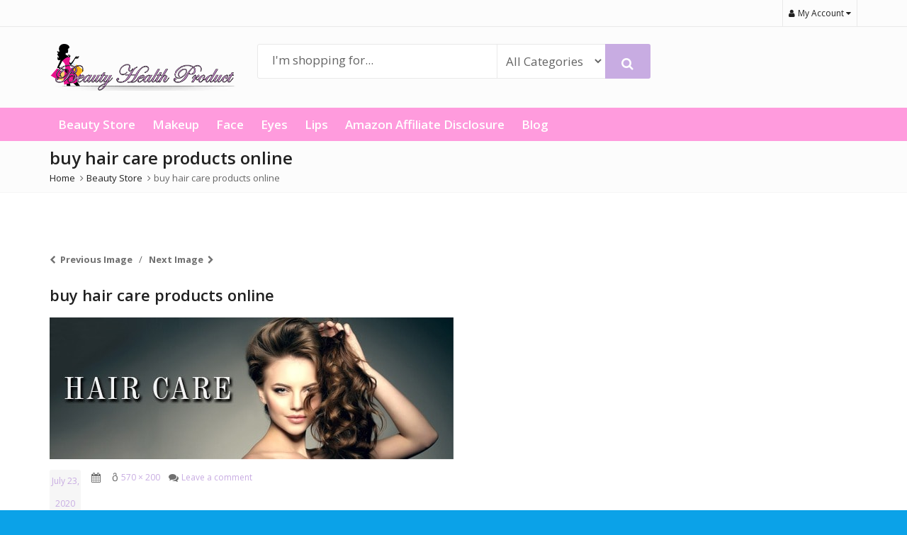

--- FILE ---
content_type: text/html; charset=UTF-8
request_url: https://www.beautyhealthproduct.com/beauty-store/hair-care-products-online
body_size: 18130
content:
<!DOCTYPE html>
<html lang="en-US" class="no-js">
<head>
	<meta charset="UTF-8">
	<meta name="viewport" content="width=device-width, initial-scale=1.0, maximum-scale=1.0, user-scalable=no">
	<link rel="profile" href="//gmpg.org/xfn/11">
	<link rel="pingback" href="https://www.beautyhealthproduct.com/xmlrpc.php">
				<link rel="icon" type="image/x-icon" href="https://www.beautyhealthproduct.com/wp-content/uploads/2020/01/Beauty-Health-Product-f.png">
			<script>(function(html){html.className = html.className.replace(/\bno-js\b/,'js')})(document.documentElement);</script>
<meta name='robots' content='index, follow, max-image-preview:large, max-snippet:-1, max-video-preview:-1' />
	<style>img:is([sizes="auto" i], [sizes^="auto," i]) { contain-intrinsic-size: 3000px 1500px }</style>
	
	<!-- This site is optimized with the Yoast SEO plugin v26.0 - https://yoast.com/wordpress/plugins/seo/ -->
	<title>buy hair care products online - Beauty Health Product</title>
	<link rel="canonical" href="https://www.beautyhealthproduct.com/beauty-store/hair-care-products-online/" />
	<meta property="og:locale" content="en_US" />
	<meta property="og:type" content="article" />
	<meta property="og:title" content="buy hair care products online - Beauty Health Product" />
	<meta property="og:url" content="https://www.beautyhealthproduct.com/beauty-store/hair-care-products-online/" />
	<meta property="og:site_name" content="Beauty Health Product" />
	<meta property="article:modified_time" content="2020-07-23T13:20:22+00:00" />
	<meta property="og:image" content="https://www.beautyhealthproduct.com/beauty-store/hair-care-products-online" />
	<meta property="og:image:width" content="570" />
	<meta property="og:image:height" content="200" />
	<meta property="og:image:type" content="image/jpeg" />
	<meta name="twitter:card" content="summary_large_image" />
	<script type="application/ld+json" class="yoast-schema-graph">{"@context":"https://schema.org","@graph":[{"@type":"WebPage","@id":"https://www.beautyhealthproduct.com/beauty-store/hair-care-products-online/","url":"https://www.beautyhealthproduct.com/beauty-store/hair-care-products-online/","name":"buy hair care products online - Beauty Health Product","isPartOf":{"@id":"https://www.beautyhealthproduct.com/#website"},"primaryImageOfPage":{"@id":"https://www.beautyhealthproduct.com/beauty-store/hair-care-products-online/#primaryimage"},"image":{"@id":"https://www.beautyhealthproduct.com/beauty-store/hair-care-products-online/#primaryimage"},"thumbnailUrl":"https://www.beautyhealthproduct.com/wp-content/uploads/2020/07/Hair-Care-Products-Online.jpeg","datePublished":"2020-07-23T13:17:54+00:00","dateModified":"2020-07-23T13:20:22+00:00","breadcrumb":{"@id":"https://www.beautyhealthproduct.com/beauty-store/hair-care-products-online/#breadcrumb"},"inLanguage":"en-US","potentialAction":[{"@type":"ReadAction","target":["https://www.beautyhealthproduct.com/beauty-store/hair-care-products-online/"]}]},{"@type":"ImageObject","inLanguage":"en-US","@id":"https://www.beautyhealthproduct.com/beauty-store/hair-care-products-online/#primaryimage","url":"https://www.beautyhealthproduct.com/wp-content/uploads/2020/07/Hair-Care-Products-Online.jpeg","contentUrl":"https://www.beautyhealthproduct.com/wp-content/uploads/2020/07/Hair-Care-Products-Online.jpeg","width":570,"height":200,"caption":"buy hair care products online"},{"@type":"BreadcrumbList","@id":"https://www.beautyhealthproduct.com/beauty-store/hair-care-products-online/#breadcrumb","itemListElement":[{"@type":"ListItem","position":1,"name":"Home","item":"https://www.beautyhealthproduct.com/"},{"@type":"ListItem","position":2,"name":"Beauty Store","item":"https://www.beautyhealthproduct.com/"},{"@type":"ListItem","position":3,"name":"buy hair care products online"}]},{"@type":"WebSite","@id":"https://www.beautyhealthproduct.com/#website","url":"https://www.beautyhealthproduct.com/","name":"Beauty Health Product","description":"Online Store","potentialAction":[{"@type":"SearchAction","target":{"@type":"EntryPoint","urlTemplate":"https://www.beautyhealthproduct.com/?s={search_term_string}"},"query-input":{"@type":"PropertyValueSpecification","valueRequired":true,"valueName":"search_term_string"}}],"inLanguage":"en-US"}]}</script>
	<!-- / Yoast SEO plugin. -->


<link rel='dns-prefetch' href='//fonts.googleapis.com' />
<link rel='preconnect' href='https://fonts.gstatic.com' crossorigin />
<link rel="alternate" type="application/rss+xml" title="Beauty Health Product &raquo; Feed" href="https://www.beautyhealthproduct.com/feed" />
<link rel="alternate" type="application/rss+xml" title="Beauty Health Product &raquo; Comments Feed" href="https://www.beautyhealthproduct.com/comments/feed" />
<link rel="alternate" type="application/rss+xml" title="Beauty Health Product &raquo; buy hair care products online Comments Feed" href="https://www.beautyhealthproduct.com/beauty-store/hair-care-products-online/feed" />

<style id='classic-theme-styles-inline-css' type='text/css'>
/*! This file is auto-generated */
.wp-block-button__link{color:#fff;background-color:#32373c;border-radius:9999px;box-shadow:none;text-decoration:none;padding:calc(.667em + 2px) calc(1.333em + 2px);font-size:1.125em}.wp-block-file__button{background:#32373c;color:#fff;text-decoration:none}
</style>
<style id='global-styles-inline-css' type='text/css'>
:root{--wp--preset--aspect-ratio--square: 1;--wp--preset--aspect-ratio--4-3: 4/3;--wp--preset--aspect-ratio--3-4: 3/4;--wp--preset--aspect-ratio--3-2: 3/2;--wp--preset--aspect-ratio--2-3: 2/3;--wp--preset--aspect-ratio--16-9: 16/9;--wp--preset--aspect-ratio--9-16: 9/16;--wp--preset--color--black: #000000;--wp--preset--color--cyan-bluish-gray: #abb8c3;--wp--preset--color--white: #ffffff;--wp--preset--color--pale-pink: #f78da7;--wp--preset--color--vivid-red: #cf2e2e;--wp--preset--color--luminous-vivid-orange: #ff6900;--wp--preset--color--luminous-vivid-amber: #fcb900;--wp--preset--color--light-green-cyan: #7bdcb5;--wp--preset--color--vivid-green-cyan: #00d084;--wp--preset--color--pale-cyan-blue: #8ed1fc;--wp--preset--color--vivid-cyan-blue: #0693e3;--wp--preset--color--vivid-purple: #9b51e0;--wp--preset--gradient--vivid-cyan-blue-to-vivid-purple: linear-gradient(135deg,rgba(6,147,227,1) 0%,rgb(155,81,224) 100%);--wp--preset--gradient--light-green-cyan-to-vivid-green-cyan: linear-gradient(135deg,rgb(122,220,180) 0%,rgb(0,208,130) 100%);--wp--preset--gradient--luminous-vivid-amber-to-luminous-vivid-orange: linear-gradient(135deg,rgba(252,185,0,1) 0%,rgba(255,105,0,1) 100%);--wp--preset--gradient--luminous-vivid-orange-to-vivid-red: linear-gradient(135deg,rgba(255,105,0,1) 0%,rgb(207,46,46) 100%);--wp--preset--gradient--very-light-gray-to-cyan-bluish-gray: linear-gradient(135deg,rgb(238,238,238) 0%,rgb(169,184,195) 100%);--wp--preset--gradient--cool-to-warm-spectrum: linear-gradient(135deg,rgb(74,234,220) 0%,rgb(151,120,209) 20%,rgb(207,42,186) 40%,rgb(238,44,130) 60%,rgb(251,105,98) 80%,rgb(254,248,76) 100%);--wp--preset--gradient--blush-light-purple: linear-gradient(135deg,rgb(255,206,236) 0%,rgb(152,150,240) 100%);--wp--preset--gradient--blush-bordeaux: linear-gradient(135deg,rgb(254,205,165) 0%,rgb(254,45,45) 50%,rgb(107,0,62) 100%);--wp--preset--gradient--luminous-dusk: linear-gradient(135deg,rgb(255,203,112) 0%,rgb(199,81,192) 50%,rgb(65,88,208) 100%);--wp--preset--gradient--pale-ocean: linear-gradient(135deg,rgb(255,245,203) 0%,rgb(182,227,212) 50%,rgb(51,167,181) 100%);--wp--preset--gradient--electric-grass: linear-gradient(135deg,rgb(202,248,128) 0%,rgb(113,206,126) 100%);--wp--preset--gradient--midnight: linear-gradient(135deg,rgb(2,3,129) 0%,rgb(40,116,252) 100%);--wp--preset--font-size--small: 13px;--wp--preset--font-size--medium: 20px;--wp--preset--font-size--large: 36px;--wp--preset--font-size--x-large: 42px;--wp--preset--spacing--20: 0.44rem;--wp--preset--spacing--30: 0.67rem;--wp--preset--spacing--40: 1rem;--wp--preset--spacing--50: 1.5rem;--wp--preset--spacing--60: 2.25rem;--wp--preset--spacing--70: 3.38rem;--wp--preset--spacing--80: 5.06rem;--wp--preset--shadow--natural: 6px 6px 9px rgba(0, 0, 0, 0.2);--wp--preset--shadow--deep: 12px 12px 50px rgba(0, 0, 0, 0.4);--wp--preset--shadow--sharp: 6px 6px 0px rgba(0, 0, 0, 0.2);--wp--preset--shadow--outlined: 6px 6px 0px -3px rgba(255, 255, 255, 1), 6px 6px rgba(0, 0, 0, 1);--wp--preset--shadow--crisp: 6px 6px 0px rgba(0, 0, 0, 1);}:where(.is-layout-flex){gap: 0.5em;}:where(.is-layout-grid){gap: 0.5em;}body .is-layout-flex{display: flex;}.is-layout-flex{flex-wrap: wrap;align-items: center;}.is-layout-flex > :is(*, div){margin: 0;}body .is-layout-grid{display: grid;}.is-layout-grid > :is(*, div){margin: 0;}:where(.wp-block-columns.is-layout-flex){gap: 2em;}:where(.wp-block-columns.is-layout-grid){gap: 2em;}:where(.wp-block-post-template.is-layout-flex){gap: 1.25em;}:where(.wp-block-post-template.is-layout-grid){gap: 1.25em;}.has-black-color{color: var(--wp--preset--color--black) !important;}.has-cyan-bluish-gray-color{color: var(--wp--preset--color--cyan-bluish-gray) !important;}.has-white-color{color: var(--wp--preset--color--white) !important;}.has-pale-pink-color{color: var(--wp--preset--color--pale-pink) !important;}.has-vivid-red-color{color: var(--wp--preset--color--vivid-red) !important;}.has-luminous-vivid-orange-color{color: var(--wp--preset--color--luminous-vivid-orange) !important;}.has-luminous-vivid-amber-color{color: var(--wp--preset--color--luminous-vivid-amber) !important;}.has-light-green-cyan-color{color: var(--wp--preset--color--light-green-cyan) !important;}.has-vivid-green-cyan-color{color: var(--wp--preset--color--vivid-green-cyan) !important;}.has-pale-cyan-blue-color{color: var(--wp--preset--color--pale-cyan-blue) !important;}.has-vivid-cyan-blue-color{color: var(--wp--preset--color--vivid-cyan-blue) !important;}.has-vivid-purple-color{color: var(--wp--preset--color--vivid-purple) !important;}.has-black-background-color{background-color: var(--wp--preset--color--black) !important;}.has-cyan-bluish-gray-background-color{background-color: var(--wp--preset--color--cyan-bluish-gray) !important;}.has-white-background-color{background-color: var(--wp--preset--color--white) !important;}.has-pale-pink-background-color{background-color: var(--wp--preset--color--pale-pink) !important;}.has-vivid-red-background-color{background-color: var(--wp--preset--color--vivid-red) !important;}.has-luminous-vivid-orange-background-color{background-color: var(--wp--preset--color--luminous-vivid-orange) !important;}.has-luminous-vivid-amber-background-color{background-color: var(--wp--preset--color--luminous-vivid-amber) !important;}.has-light-green-cyan-background-color{background-color: var(--wp--preset--color--light-green-cyan) !important;}.has-vivid-green-cyan-background-color{background-color: var(--wp--preset--color--vivid-green-cyan) !important;}.has-pale-cyan-blue-background-color{background-color: var(--wp--preset--color--pale-cyan-blue) !important;}.has-vivid-cyan-blue-background-color{background-color: var(--wp--preset--color--vivid-cyan-blue) !important;}.has-vivid-purple-background-color{background-color: var(--wp--preset--color--vivid-purple) !important;}.has-black-border-color{border-color: var(--wp--preset--color--black) !important;}.has-cyan-bluish-gray-border-color{border-color: var(--wp--preset--color--cyan-bluish-gray) !important;}.has-white-border-color{border-color: var(--wp--preset--color--white) !important;}.has-pale-pink-border-color{border-color: var(--wp--preset--color--pale-pink) !important;}.has-vivid-red-border-color{border-color: var(--wp--preset--color--vivid-red) !important;}.has-luminous-vivid-orange-border-color{border-color: var(--wp--preset--color--luminous-vivid-orange) !important;}.has-luminous-vivid-amber-border-color{border-color: var(--wp--preset--color--luminous-vivid-amber) !important;}.has-light-green-cyan-border-color{border-color: var(--wp--preset--color--light-green-cyan) !important;}.has-vivid-green-cyan-border-color{border-color: var(--wp--preset--color--vivid-green-cyan) !important;}.has-pale-cyan-blue-border-color{border-color: var(--wp--preset--color--pale-cyan-blue) !important;}.has-vivid-cyan-blue-border-color{border-color: var(--wp--preset--color--vivid-cyan-blue) !important;}.has-vivid-purple-border-color{border-color: var(--wp--preset--color--vivid-purple) !important;}.has-vivid-cyan-blue-to-vivid-purple-gradient-background{background: var(--wp--preset--gradient--vivid-cyan-blue-to-vivid-purple) !important;}.has-light-green-cyan-to-vivid-green-cyan-gradient-background{background: var(--wp--preset--gradient--light-green-cyan-to-vivid-green-cyan) !important;}.has-luminous-vivid-amber-to-luminous-vivid-orange-gradient-background{background: var(--wp--preset--gradient--luminous-vivid-amber-to-luminous-vivid-orange) !important;}.has-luminous-vivid-orange-to-vivid-red-gradient-background{background: var(--wp--preset--gradient--luminous-vivid-orange-to-vivid-red) !important;}.has-very-light-gray-to-cyan-bluish-gray-gradient-background{background: var(--wp--preset--gradient--very-light-gray-to-cyan-bluish-gray) !important;}.has-cool-to-warm-spectrum-gradient-background{background: var(--wp--preset--gradient--cool-to-warm-spectrum) !important;}.has-blush-light-purple-gradient-background{background: var(--wp--preset--gradient--blush-light-purple) !important;}.has-blush-bordeaux-gradient-background{background: var(--wp--preset--gradient--blush-bordeaux) !important;}.has-luminous-dusk-gradient-background{background: var(--wp--preset--gradient--luminous-dusk) !important;}.has-pale-ocean-gradient-background{background: var(--wp--preset--gradient--pale-ocean) !important;}.has-electric-grass-gradient-background{background: var(--wp--preset--gradient--electric-grass) !important;}.has-midnight-gradient-background{background: var(--wp--preset--gradient--midnight) !important;}.has-small-font-size{font-size: var(--wp--preset--font-size--small) !important;}.has-medium-font-size{font-size: var(--wp--preset--font-size--medium) !important;}.has-large-font-size{font-size: var(--wp--preset--font-size--large) !important;}.has-x-large-font-size{font-size: var(--wp--preset--font-size--x-large) !important;}
:where(.wp-block-post-template.is-layout-flex){gap: 1.25em;}:where(.wp-block-post-template.is-layout-grid){gap: 1.25em;}
:where(.wp-block-columns.is-layout-flex){gap: 2em;}:where(.wp-block-columns.is-layout-grid){gap: 2em;}
:root :where(.wp-block-pullquote){font-size: 1.5em;line-height: 1.6;}
</style>
<link rel='stylesheet' id='brands-styles-css' href='https://www.beautyhealthproduct.com/wp-content/plugins/woocommerce/assets/css/brands.css?ver=10.2.3' type='text/css' media='all' />
<link   rel="preload" as="style" href="https://fonts.googleapis.com/css?family=Open%20Sans:300,400,600,700,800,300italic,400italic,600italic,700italic,800italic&#038;display=swap&#038;ver=1680570141" /><link   rel="stylesheet" href="https://fonts.googleapis.com/css?family=Open%20Sans:300,400,600,700,800,300italic,400italic,600italic,700italic,800italic&#038;display=swap&#038;ver=1680570141" media="print" onload="this.media='all'"><noscript><link   rel="stylesheet" href="https://fonts.googleapis.com/css?family=Open%20Sans:300,400,600,700,800,300italic,400italic,600italic,700italic,800italic&#038;display=swap&#038;ver=1680570141" /></noscript><link rel='stylesheet' id='bootstrap-css' href='https://www.beautyhealthproduct.com/wp-content/themes/emallshop/assets/css/bootstrap.min.css?ver=3.3.7' type='text/css' media='all' />
<link rel='stylesheet' id='font-awesome-css' href='https://www.beautyhealthproduct.com/wp-content/themes/emallshop/assets/css/font-awesome.min.css?ver=4.6.3' type='text/css' media='all' />
<link rel='stylesheet' id='emallshop-woocommerce-css' href='https://www.beautyhealthproduct.com/wp-content/themes/emallshop/assets/css/woocommerce.css?ver=6.8.3' type='text/css' media='all' />
<link rel='stylesheet' id='emallshop-woocommerce-layout-css' href='https://www.beautyhealthproduct.com/wp-content/themes/emallshop/assets/css/woocommerce-layout.css?ver=6.8.3' type='text/css' media='all' />
<link rel='stylesheet' id='owl-carousel-css' href='https://www.beautyhealthproduct.com/wp-content/themes/emallshop/assets/css/owl.carousel.min.css?ver=6.8.3' type='text/css' media='all' />
<link rel='stylesheet' id='slick-css' href='https://www.beautyhealthproduct.com/wp-content/themes/emallshop/assets/css/slick.css?ver=6.8.3' type='text/css' media='all' />
<link rel='stylesheet' id='magnific-popup-css' href='https://www.beautyhealthproduct.com/wp-content/themes/emallshop/assets/css/magnific-popup.css?ver=6.8.3' type='text/css' media='all' />
<link rel='stylesheet' id='emallshop-base-css' href='https://www.beautyhealthproduct.com/wp-content/themes/emallshop/assets/css/style.css?ver=6.8.3' type='text/css' media='all' />
<style id='emallshop-base-inline-css' type='text/css'>
	/*
	* Theme Font
	*/
	body,
	button,
	input,
	select,
	textarea {
		font-family: Open Sans !important;
		font-size: 17px;
		font-weight: ;
	}
	::-webkit-input-placeholder {
		font-family: Open Sans
	}
	:-moz-placeholder {
		font-family: Open Sans
	}
	::-moz-placeholder {
		font-family: Open Sans
	}
	:-ms-input-placeholder {
		font-family: Open Sans
	}
	
	/* 
	* page width
	*/
	.wrapper.boxed-layout, .wrapper .container{
		width:1170px;
	}
	
	/* 
	* Body color Scheme 
	*/
	body{
		color:#656565;
	}
	h1, h2, h3, h4, h5, h6{
		color:#212121;
	}
	a, .woocommerce ul.cart_list li a, .emallshop-vertical-menu.main-navigation > li > a{
		color:#212121;
	}
	a:hover, a:focus, #header .header-cart-content .cart-item-detail a:hover, .category-entry:hover .category-content a, .entry-media .post-link:hover a, .woocommerce ul.cart_list li a:hover, .entry-footer a:hover, .entry-title a:hover, .emallshop-vertical-menu.main-navigation > li > a:hover, .header-navigation .emallshop-vertical-menu.main-navigation > li.menu-item-has-children:hover > a, .header-navigation .emallshop-vertical-menu.main-navigation li.current-menu-ancestor > a, .header-navigation .emallshop-vertical-menu.main-navigation li.current-page-ancestor > a, .header-navigation .emallshop-vertical-menu.main-navigation > li.current_page_item > a {
		color:#f67280;
	}
	.header-cart-content .cart_list.product_list_widget .cart-box-title, .header-cart-content .cart_list.product_list_widget .empty, .header-cart-content .total, .header-cart-content .mini-cart-items, .wishlist_table.images_grid li .item-details table.item-details-table td.label, .wishlist_table.mobile li .item-details table.item-details-table td.label, .wishlist_table.mobile li table.additional-info td.label, .wishlist_table.modern_grid li .item-details table.item-details-table td.label, .woocommerce .single-product-entry ul.zoo-cw-variations li .label label{
		color:#656565;
	}
	.product_list_widget .cart-item-detail .quantity, .woocommerce.widget_shopping_cart .total .amount, .header-cart-content .mini-cart-items p.total .amount, .woocommerce ul.products .product-entry .product-content .price, .widget .product-price, .widget .product-categories li.current-cat-parent > a, .widget .product-categories li.current-cat-parent > span, .widget .product-categories li.current-cat > a, .widget .product-categories li.current-cat > span, .woocommerce .single-product-entry .product-price .price, .woocommerce .single-product-entry .single_variation .price, .single-product-entry .entry-summary .product-title-price .amount, .single-product-entry .entry-summary .product-title-price del, .single-product-entry .entry-summary .product-title-price ins, .entry-content .more-link, .portfolio-content .more-link, .services ul.services .service-item i, .entry-footer a, .entry-title a, .woocommerce .woocommerce-pagination ul.page-numbers span,.woocommerce .woocommerce-pagination ul.page-numbers a, .wcv_pagination .page-numbers span, .wcv_pagination .page-numbers a, .woocommerce ul.products .product-buttons .quickview:before, .woocommerce  ul.products .product-image .quickview-button a, .category-content, .category_and_sub_category_box .show-all-cate a, .categories-slider-content.sub_category_box .show-all-cate a, .entry-day, .woocommerce .single-product-entry .entry-summary .product_meta .sku_wrapper span, .woocommerce .single-product-entry .entry-summary .product_meta .brand_in a, .woocommerce .single-product-entry .entry-summary .product_meta .posted_in a, .woocommerce .single-product-entry .entry-summary .product_meta .tagged_as a, article.post .entry-header h2, .comment-list .comment-reply-link, .portfolio-list .portfolioFilter a, .portfolio-skill a, .entry-information ul p i, .portfolio-list .effect4 .portfolio-content, .portfolio-list .effect4 .portfolio-content a, .header-middle .customer-support, .posts-navigation .pagination > li > a, .posts-navigation .pagination > li > span, .live-search-results .search-product-price, .dokan-pagination-container .dokan-pagination li a, .widget .woocommerce-Price-amount, .woocommerce div.product p.price, .woocommerce div.product span.price, table.group_table .label, table.group_table .price{
		color:#c8ace2;
	}
	.product-toolbar .gridlist-toggle > a, .woocommerce ul.products .product-buttons .compare:before, .woocommerce ul.products .product-buttons .add_to_wishlist:before, .woocommerce ul.products .yith-wcwl-wishlistaddedbrowse a:before, .woocommerce ul.products .yith-wcwl-wishlistexistsbrowse a:before, .woocommerce ul.products .product-content .product-buttons .quickview:before, .owl-theme .owl-nav .owl-prev, .owl-theme .owl-nav .owl-next, .single-product-entry .slick-arrow:before, .woocommerce-product-gallery__trigger:before, .single-product-entry  .entry-summary .product-navbar, .woocommerce .single-product-entry .entry-summary .compare, .woocommerce .single-product-entry .entry-summary .yith-wcwl-add-to-wishlist a, .single-product-entry .entry-summary .product_meta .brand_in a:hover, .single-product-entry .entry-summary .product_meta .posted_in a:hover, .single-product-entry .entry-summary .product_meta .tagged_as a:hover, .post-navigation a, .header-post-navigation .nav-links li a, .woocommerce .widget_layered_nav ul.yith-wcan-label li a, .woocommerce-page .widget_layered_nav ul.yith-wcan-label li a, .woocommerce .widget_layered_nav ul.yith-wcan-label li span, .woocommerce-page .widget_layered_nav ul.yith-wcan-label li span, .footer .widget  ul.services .service-icon, .woocommerce ul.products .product-entry .product-content a:hover h3, article .hover-overlay-btn a i{
		color:#cc99ff;
	}
	button, .button, input[type="button"], input[type="reset"], input[type="submit"], .woocommerce #respond input#submit.alt, .woocommerce a.button.alt, .woocommerce button.button.alt, .woocommerce input.button.alt, .widget .tagcloud a:hover, .woocommerce div.product .woocommerce-tabs ul.tabs li.active, .woocommerce  ul.products .product-content .product-buttons .product-cart a.added_to_cart, .pagination .page-numbers.current, .lmp_load_more_button .lmp_button, .cwallowcookies.button, .entry-content .more-link:hover, .entry-summary .more-link:hover, .portfolio-content .more-link:hover, .entry-media blockquote, .entry-media .post-link, .woocommerce .woocommerce-pagination ul.page-numbers span.current, .woocommerce .woocommerce-pagination ul.page-numbers a:hover, .wcv_pagination .page-numbers span.current, .wcv_pagination .page-numbers a:hover, .widget_price_filter .ui-slider .ui-slider-handle, .product-section .section-tab .nav-tabs li a:hover, .product-section .section-tab .nav-tabs li.active a, .testimonials .quote-content p, .testimonials-list .quote-content p, .entry-date .entry-month, .back-to-top, .portfolio-list .portfolioFilter a.current, .portfolio-list .portfolioFilter a:hover, .portfolio-list .effect1 .hentry:hover .portfolio-content, .portfolio-list .effect2 .hentry:hover .portfolio-content, .portfolio-list .effect3 .hentry:hover .portfolio-content, .woocommerce-MyAccount-navigation > ul li a, .header-cart-content .cart-style-1 .cart-icon, .header-cart-content .heading-cart.cart-style-3 > i, .posts-navigation .pagination > li:hover > a, .topbar-notification .news-title, .owl-nav .owl-prev:hover, .owl-nav .owl-next:hover, .product-items li.product .product-image .owl-theme .owl-controls .owl-dot.active span, .product-items li.product .product-image .owl-theme .owl-controls.clickable .owl-dot:hover span, .woocommerce  ul.products.product-style3.grid-view li.product:hover .product-buttons .product-cart a, .woocommerce  ul.products.product-style3.product-carousel li.product:hover .product-buttons .product-cart a, .dokan-dashboard .dokan-dash-sidebar ul.dokan-dashboard-menu, input.dokan-btn-theme[type="submit"], a.dokan-btn-theme, .dokan-btn-theme, .dokan-single-store .profile-frame, .pagination-wrap ul.pagination > li > a:hover, .pagination-wrap ul.pagination > li > span.current, .dokan-pagination-container .dokan-pagination li:hover a, .dokan-pagination-container .dokan-pagination li.active a, input.dokan-btn-default[type="submit"], a.dokan-btn-default, .dokan-btn-default, .search-box-wrapper .search-box, .mobile-nav-tabs li.active{
		background-color:#c8ace2;
	}
	.woocommerce .selectBox-options li.selectBox-selected a{
		background-color:#c8ace2 !important;
	}
	.category-menu .category-menu-title, button:hover, .button:hover, input[type="button"]:hover, input[type="reset"]:hover, input[type="submit"]:hover,  input[type="submit"]:focus, .woocommerce #respond input#submit.alt:hover, .woocommerce a.button.alt:hover, .woocommerce button.button.alt:hover, .woocommerce input.button.alt:hover, .live-search-results .autocomplete-suggestion:hover, .live-search-results .autocomplete-suggestion.autocomplete-selected, .lmp_load_more_button .lmp_button:hover, .cwallowcookies.button:hover, .cwcookiesmoreinfo.button:hover, .product-toolbar .gridlist-toggle .grid-view.active, .product-toolbar .gridlist-toggle .grid-view:hover, .product-toolbar .gridlist-toggle .list-view.active, .product-toolbar .gridlist-toggle .list-view:hover, .woocommerce ul.products .product-buttons .compare:hover, .woocommerce ul.products .product-buttons .compare.added, .woocommerce ul.products .product-buttons .add_to_wishlist:hover, .woocommerce ul.products .yith-wcwl-wishlistaddedbrowse a, .woocommerce ul.products .yith-wcwl-wishlistexistsbrowse a, .woocommerce ul.products .product-content .product-buttons .quickview:hover, .owl-theme .owl-dots .owl-dot.active span, .owl-theme .owl-dots .owl-dot:hover span, .owl-theme .owl-nav .owl-prev:hover, .owl-theme .owl-nav .owl-next:hover, .woocommerce .widget_price_filter .ui-slider .ui-slider-range, .countdown .countdown-section, .single-product-entry .slick-slider .slick-prev:hover, .single-product-entry .slick-slider .slick-next:hover, .woocommerce-product-gallery__trigger:hover:before, .woocommerce .single-product-entry .entry-summary .yith-wcwl-add-to-wishlist:hover, .woocommerce .single-product-entry .entry-summary .yith-wcwl-add-to-wishlist:hover a, .woocommerce .single-product-entry .entry-summary .compare:hover, .single-product-entry .entry-summary .product-prev:hover .product-navbar, .single-product-entry .entry-summary .product-next:hover .product-navbar, .back-to-top:hover, .post-navigation .nav-previous:hover, .post-navigation .nav-next:hover, .header-post-navigation .nav-links li:hover, .portfolio-content .project-url a, .woocommerce-MyAccount-navigation > ul li a:hover, .topbar-cart .mini-cart-count, .header-cart-content .cart-style-2 .mini-cart-count, .header-wishlist .wishlist-count, .header-compare .compare-count, .topbar-cart .mini-cart-count, .header-navigation  .header-cart-content .cart-style-1 .cart-icon, .header-navigation .header-cart-content .heading-cart.cart-style-3 > i, .woocommerce .widget_layered_nav ul.yith-wcan-label li a:hover, .woocommerce-page .widget_layered_nav ul.yith-wcan-label li a:hover, .woocommerce .widget_layered_nav ul.yith-wcan-label li.chosen a, .woocommerce-page .widget_layered_nav ul.yith-wcan-label li.chosen a, .product-items li.product .product-image .owl-nav .owl-prev, .product-items li.product .product-image .owl-nav .owl-next, article .hover-overlay-btn a i:hover, .hover-overlay-buttons .icon-animation:hover, .dokan-dashboard .dokan-dash-sidebar ul.dokan-dashboard-menu li:hover, .dokan-dashboard .dokan-dash-sidebar ul.dokan-dashboard-menu li.active, .dokan-dashboard .dokan-dash-sidebar ul.dokan-dashboard-menu li.dokan-common-links a:hover, input.dokan-btn-theme[type="submit"]:hover, a.dokan-btn-theme:hover, .dokan-btn-theme:hover, input.dokan-btn-theme[type="submit"]:focus, a.dokan-btn-theme:focus, .dokan-btn-theme:focus, input.dokan-btn-theme[type="submit"]:active, a.dokan-btn-theme:active, .dokan-btn-theme:active, input.dokan-btn-theme.active[type="submit"], a.dokan-btn-theme.active, .dokan-btn-theme.active, .open .dropdown-toggleinput.dokan-btn-theme[type="submit"], .open .dropdown-togglea.dokan-btn-theme, .open .dropdown-toggle.dokan-btn-theme, .dokan-single-store .profile-frame .profile-info-box .profile-info-summery-wrapper .profile-info-summery, input.dokan-btn-default[type="submit"]:hover, a.dokan-btn-default:hover, .dokan-btn-default:hover{
		background-color:#cc99ff;
	}
	.woocommerce .selectBox-options li.selectBox-hover a{
		background-color:#cc99ff !important;
	}
	.product-section .section-header .section-title h3:before, .widget-section .widget-title h3:before, .testimonials-section .section-header .section-title h3:before, .widget .tagcloud a:hover, .woocommerce div.product .woocommerce-tabs ul.tabs li.active, .woocommerce div.product div.products h2 span:before, .cart-collaterals .cross-sells h2 span:before, .social-share h3 span:before, .navigation h3 span:before, .related-posts h3 span:before,.related-portfolios h3 span:before , #yith-wcwl-popup-message, .pagination .page-numbers.current, .entry-content .more-link:hover, .entry-summary .more-link:hover, .woocommerce .woocommerce-pagination ul.page-numbers span.current, .woocommerce .woocommerce-pagination ul.page-numbers a:hover, .wcv_pagination .page-numbers span.current, .wcv_pagination .page-numbers a:hover, .product-section .section-tab .nav-tabs li a:hover, .product-section .section-tab .nav-tabs li.active a, .portfolio-list .portfolioFilter a.current, .portfolio-list .portfolioFilter a:hover, .portfolio-list .default_effect .portfolio-content, .related-portfolios .default_effect .portfolio-content, .posts-navigation .pagination > li:hover > a, .newsletter-section .section-header .section-title h3:before, .owl-nav .owl-prev:hover, .owl-nav .owl-next:hover, input.dokan-btn-theme[type="submit"], a.dokan-btn-theme, .dokan-btn-theme, input.dokan-btn-default[type="submit"], a.dokan-btn-default, .dokan-btn-default,  .zoo-cw-active.zoo-cw-attribute-option .zoo-cw-attr-item{
		border-color:#c8ace2;
	}
	.single-product-entry  .entry-summary .product-next .product-next-popup:before, .single-product-entry  .entry-summary .product-prev:hover .product-prev-popup:before, .woocommerce div.product .woocommerce-tabs ul.tabs:before, .product-section.products_carousel .section-tab, .post-navigation .nav-next .post-nav-thumb, .header-post-navigation .nav-next .post-nav-thumb, .post-navigation .nav-previous .post-nav-thumb, .header-post-navigation .nav-previous .post-nav-thumb{
		border-bottom-color:#c8ace2 !important;
	}
	.widget li a::before, .topbar-notification .news-title::before{
		border-left-color:#c8ace2;
	}
	.widget-area .widget, .dokan-widget-area .widget, .single-product-entry  .entry-summary .product-next .product-next-popup, .single-product-entry  .entry-summary .product-prev .product-prev-popup, .post-navigation .nav-next .post-nav-thumb:before, .header-post-navigation .nav-next .post-nav-thumb:before, .post-navigation .nav-previous .post-nav-thumb:before, .header-post-navigation .nav-previous .post-nav-thumb:before, .emallshop-main-menu .sub-menu, .emallshop-main-menu .emallshop-megamenu-wrapper, .footer {
		border-top-color:#c8ace2;
	}
	.product-toolbar .gridlist-toggle .grid-view.active, .product-toolbar .gridlist-toggle .grid-view:hover, .product-toolbar .gridlist-toggle .list-view.active, .product-toolbar .gridlist-toggle .list-view:hover, .woocommerce ul.products .product-content .product-extra-info, .owl-theme .owl-nav .owl-prev:hover, .owl-theme .owl-nav .owl-next:hover, .blogs_carousel .blog-entry .hentry:hover, .woocommerce .single-product-entry .entry-summary .yith-wcwl-add-to-wishlist:hover, .woocommerce .single-product-entry .entry-summary .yith-wcwl-add-to-wishlist:hover a, .woocommerce .single-product-entry .entry-summary .compare:hover, .single-product-entry .entry-summary .product-prev:hover .product-navbar, .single-product-entry .entry-summary .product-next:hover .product-navbar, .woocommerce .widget_layered_nav ul.yith-wcan-label li a, .woocommerce-page .widget_layered_nav ul.yith-wcan-label li a, .woocommerce .widget_layered_nav ul.yith-wcan-label li span, .woocommerce-page .widget_layered_nav ul.yith-wcan-label li span, .woocommerce .widget_layered_nav ul.yith-wcan-label li a:hover, .woocommerce-page .widget_layered_nav ul.yith-wcan-label li a:hover, .woocommerce .widget_layered_nav ul.yith-wcan-label li.chosen a, .woocommerce-page .widget_layered_nav ul.yith-wcan-label li.chosen a,  input.dokan-btn-theme[type="submit"]:hover, a.dokan-btn-theme:hover, .dokan-btn-theme:hover, input.dokan-btn-theme[type="submit"]:focus, a.dokan-btn-theme:focus, .dokan-btn-theme:focus, input.dokan-btn-theme[type="submit"]:active, a.dokan-btn-theme:active, .dokan-btn-theme:active, input.dokan-btn-theme.active[type="submit"], a.dokan-btn-theme.active, .dokan-btn-theme.active, .open .dropdown-toggleinput.dokan-btn-theme[type="submit"], .open .dropdown-togglea.dokan-btn-theme, .open .dropdown-toggle.dokan-btn-theme, input.dokan-btn-default[type="submit"]:hover, a.dokan-btn-default:hover, .dokan-btn-default:hover, .zoo-cw-attribute-option.cw-active .zoo-cw-attr-item, .zoo-cw-attribute-option:not(.disabled):hover .zoo-cw-attr-item{
		border-color:#cc99ff;
	}
	ul.main-navigation .sub-menu, ul.main-navigation .emallshop-megamenu-wrapper, .header-cart-content .mini-cart-items{
		border-top-color:#cc99ff;
	}
	.product-items .list-view li.product:hover, .header-cart-content .mini-cart-items:before, .search-box-wrapper .search-box:before{
		border-bottom-color:#cc99ff;
	}
	.woocommerce a.selectBox, .woocommerce .selectBox-dropdown, .selectBox-dropdown-menu li a .woocommerce a.selectBox, .woocommerce a.selectBox:hover, .posts-navigation .pagination > li > a, .posts-navigation .pagination > li > span, ul.zoo-cw-variations .zoo-cw-attr-item{
		border-color:#e9e9e9;
	}
	.woocommerce a.selectBox, .woocommerce a.selectBox:hover{
		border-bottom-color:#e9e9e9 !important;
	}
	.product-items .list-view li.product{
		border-bottom-color:#e9e9e9;
		border-bottom-style:solid;
	}
	.product-toolbar .gridlist-toggle > a, table, th, td,.emallshop-main-menu .emallshop-vertical-menu, .widget, .secondary .widget > select, .widget .tagcloud a, .widget.yith-woocompare-widget .clear-all, .dokan-form-control, .comment-area-wrap, .comment-avatar img, .woocommerce .single-product-entry .entry-summary .quantity .qty, .woocommerce-tabs .panel, .product-section .section-inner, .woocommerce .col2-set .col-1, .woocommerce-page .col2-set .col-1, .woocommerce .col2-set .col-2,.woocommerce-page .col2-set .col-2, .woocommerce .woocommerce-pagination ul.page-numbers span, .woocommerce .woocommerce-pagination ul.page-numbers a, .wcv_pagination .page-numbers span, .wcv_pagination .page-numbers a, .related-posts .hentry, .services ul.services .service-item, .testimonials-section .quote-meta  .client-image, .blogs_carousel .blog-entry .hentry, input, textarea, .woocommerce div.product .woocommerce-tabs ul.tabs li, .blog-posts .hentry, .portfolio-list .portfolioFilter a, .portfolio-list .hentry, .related-portfolios .hentry, .woocommerce form.checkout_coupon, .woocommerce form.login, .woocommerce form.register, .search-area, select, .emallshop-vertical-menu.main-navigation, .navigation.comment-navigation .nav-links, .search-control-group .tt-menu, .header-services .icon-service, .product-section .section-tab .nav-tabs li a, .single-product-entry .images #product-image, .single-product-entry .flex-viewport, .dokan-pagination-container .dokan-pagination li a, .pagination-wrap ul.pagination > li > a, ul.dokan-seller-wrap li.dokan-list-single-seller .dokan-store-thumbnail, .selectBox-dropdown, .woocommerce #reviews #comments ol.commentlist li .comment-text, .woocommerce #reviews #comments ol.commentlist li img.avatar, .product-thumbnails .slick-slide, .page-content .wcmp_main_page, .page-content .wcmp_regi_main .wcmp_regi_form_box{	
		border-top:1px;
		border-bottom:1px;
		border-left:1px;
		border-right:1px;
		border-style:solid;
		border-color:#e9e9e9;
	}
	.dokan-pagination-container .dokan-pagination li:hover a, .dokan-pagination-container .dokan-pagination li.active a, .pagination-wrap ul.pagination > li > a:hover, .pagination-wrap ul.pagination > li > span.current{
		border-top:1px;
		border-bottom:1px;
		border-left:1px;
		border-right:1px;
		border-style:solid;
		border-color:#c8ace2;
	}
	.product-items li.product:hover, .product-items li.category-entry:hover, .product-section.products_brands .brands-carousel li.brand-item:hover, .woocommerce ul.products .product-buttons .add_to_wishlist, .woocommerce ul.products .yith-wcwl-wishlistaddedbrowse a, .woocommerce ul.products .yith-wcwl-wishlistexistsbrowse a, .woocommerce ul.products .product-content .product-buttons .quickview, .woocommerce ul.products .product-buttons .compare, .owl-theme .owl-nav .owl-prev, .owl-theme .owl-nav .owl-next, .single-product-entry .slick-arrow, .woocommerce-product-gallery__trigger:before, .single-product-entry .entry-summary .product-navbar, .woocommerce .single-product-entry .entry-summary .yith-wcwl-add-to-wishlist, .post-navigation .nav-previous, .post-navigation .nav-next, .header-post-navigation .nav-links li:hover, .header-post-navigation .nav-links li, article .hover-overlay-btn a i, .woocommerce  ul.products .product-content .product-extra-info{
		border-top:1px;
		border-bottom:1px;
		border-left:1px;
		border-right:1px;
		border-style:solid;
		border-color:#cc99ff;
	}
	.emallshop-main-menu > ul.emallshop-vertical-menu > li > a, .emallshop-main-menu ul.emallshop-vertical-menu .sub-menu li, .widget-title,.widget_rss li, .widget ul.post-list-widget li, .widget ul.product_list_widget li, .portfolio_one_column .entry-portfolio .portfolio-skill, .woocommerce .single-product-entry .entry-summary .cart, .woocommerce div.product div.products h2, .cart-collaterals .cross-sells h2, .social-share h3, .navigation h3, .related-posts h3, .related-portfolios h3, .product-section.categories_and_products .section-title > a h3, .product-section .section-tab .nav-tabs, .product-section .section-tab .nav-tabs li a, .product-section .section-header .section-title, .newsletter-section .section-header .section-title, .testimonials-section .section-header .section-title, .widget-section .widget-title,  .woocommerce ul.cart_list li, .woocommerce ul.product_list_widget li, .woocommerce .wishlist_table.mobile li, .product-toolbar, .product .entry-summary .product-countdown, .portfolio-list .one_column_grid, .portfolio-list .one_column_grid  .portfolio-skill, .emallshop-vertical-menu.main-navigation > li > a, .related-posts h3, .title_with_products_tab.product-section .section-header, ul.dokan-seller-wrap li.dokan-list-single-seller .dokan-store-banner-wrap, .live-search-results .autocomplete-suggestion{
		border-bottom:1px;
		border-style:solid;
		border-color:#e9e9e9;
	}
	.portfolio_one_column .entry-portfolio .portfolio-skill, .woocommerce .single-product-entry .entry-summary .cart, .product-items .category-entry, .woocommerce-pagination, .wcv_pagination, .portfolio-list .one_column_grid  .portfolio-skill, .woocommerce  ul.products .product-content .product-attrs, .widget .maxlist-more{
		border-top:1px;
		border-style:solid;
		border-color:#e9e9e9;
	}
	.product-items .category-entry{
		border-right:1px;
		border-style:solid;
		border-color:#e9e9e9;
	}
	.product-section.categories_and_products .section-tab, .categories_and_products.brands-products .section-content, .categories_and_products.only-categories .section-content, .categories_and_products.brands-categories .section-content, .product-section .section-brands .banner-img, .search-control-group .search-bar-controls, .wcmp_main_page .wcmp_side_menu{
		border-left:1px;
		border-style:solid;
		border-color:#e9e9e9;
	}
	button, input, select, textarea, button,.button, input[type="button"], input[type="reset"], input[type="submit"], .lmp_load_more_button .lmp_button, ul.main-navigation li a .emallshop-menu-label span, .post-navigation .nav-next .post-nav-thumb, .header-post-navigation .nav-next .post-nav-thumb, .post-navigation .nav-previous .post-nav-thumb, .header-post-navigation .nav-previous .post-nav-thumb, .posts-navigation, ul.social-link li a, .wcaccount-topbar .wcaccount-dropdown, .search-area, .navigation.comment-navigation .nav-links, .selectBox-dropdown-menu.categories-filter-selectBox-dropdown-menu, .search-control-group .tt-menu, .header-cart-content .heading-cart.cart-style-3 > i, .header-services .icon-service, .header-cart-content .mini-cart-items, .widget .tagcloud a, .widget.yith-woocompare-widget .clear-all, .dokan-form-control, .blog-posts .hentry, .entry-thumbnail .hover-overlay-btn a i, .entry-content .more-link, .entry-summary .more-link, .portfolio-content .more-link, .blogs_carousel .blog-entry .hentry, .entry-date, .comment-area-wrap, .comment-avatar img, .woocommerce-tabs #reviews .comment-text, .comment-list, .woocommerce #content div.product #reviews .comment img, .woocommerce div.product #reviews .comment img, .woocommerce-page #content div.product #reviews .comment img, .woocommerce-page div.product #reviews .comment img, .related-posts .hentry, .testimonials-section .quote-content p, .testimonials-section .quote-meta  .client-image, .testimonials .quote-content p, .testimonials-list .quote-content p, .product-section.products_brands .brands-carousel .slide-row li.brand-item, .countdown .countdown-section, .emallshop-notice-wrapper, .category-content, .woocommerce .selectBox-dropdown, .selectBox-dropdown-menu li a .woocommerce a.selectBox, .woocommerce a.selectBox:hover, .product-items li.product, .product-items li.category-entry, .woocommerce  ul.products.product-style2 .product-content .product-buttons .compare, .woocommerce  ul.products.product-style2 .product-content .product-buttons .add_to_wishlist, .woocommerce  ul.products.product-style2 .product-content .yith-wcwl-wishlistaddedbrowse a, .woocommerce  ul.products.product-style2 .product-content .yith-wcwl-wishlistexistsbrowse a, .woocommerce  ul.products.product-style2 .product-content .product-buttons .quickview, .woocommerce  ul.products.product-style1 .product-content .product-buttons .compare, .woocommerce  ul.products.product-style1 .product-content .product-buttons .add_to_wishlist, .woocommerce  ul.products.product-style1 .product-content .yith-wcwl-wishlistaddedbrowse a, .woocommerce  ul.products.product-style1 .product-content .yith-wcwl-wishlistexistsbrowse a, .woocommerce  ul.products.product-style1 .product-content .product-buttons .quickview, .woocommerce  ul.products.product-style2 .product-content .product-buttons .product-cart a, .woocommerce  ul.products.product-style1 .product-content .product-buttons .product-cart a, .woocommerce ul.products.product-style3.list-view .product-buttons .product-cart a, .woocommerce ul.products.product-style3.list-view .product-buttons .compare, .woocommerce ul.products.product-style3.list-view .product-buttons .add_to_wishlist, .woocommerce ul.products.product-style3.list-view .yith-wcwl-wishlistaddedbrowse a, .woocommerce ul.products.product-style3.list-view .yith-wcwl-wishlistexistsbrowse a, .woocommerce ul.products.product-style3.list-view .product-content .product-buttons .quickview, .woocommerce ul.products.product-style3.list-view .product-content .product-buttons .product-cart a, .single-product-entry .images #product-image, .single-product-entry .flex-viewport,  .single-product-entry  .entry-summary .product-next .product-next-popup, .single-product-entry  .entry-summary .product-prev .product-prev-popup, .woocommerce table.shop_table, .woocommerce .cart_totals, .woocommerce-checkout .order_review,  .order_details-area, .customer-details-area, .woocommerce .col2-set .col-1, .woocommerce-page .col2-set .col-1, .woocommerce .col2-set .col-2, .woocommerce-page .col2-set .col-2, .woocommerce form.checkout_coupon, .woocommerce form.login, .woocommerce form.register, .woocommerce-MyAccount-navigation > ul li a, .portfolio-list .hentry, .related-portfolios .hentry, .portfolio-content .project-url a, .woocommerce .single-product-entry .entry-summary .yith-wcwl-add-to-wishlist, .woocommerce .single-product-entry .entry-summary .compare, .portfolio-list .portfolioFilter a, .widget-area .widget, .dokan-widget-area .widget, .content-area .rev_slider_wrapper li.tp-revslider-slidesli, div.wpb_single_image .vc_single_image-wrapper img, .post-slider.owl-carousel .owl-nav .owl-prev, .post-slider.owl-carousel .owl-nav .owl-next, #cookie-notice.cn-bottom.box, .category-banner-content .category-banner, .newsletter-content.modal-content, .wpb_wrapper .vc_single_image-wrapper, .dashboard-widget, input.dokan-btn[type="submit"], a.dokan-btn, .dokan-btn, ul.dokan-seller-wrap li.dokan-list-single-seller .dokan-store-thumbnail, .search-box-wrapper .search-box, ul.main-navigation .sub-menu, ul.main-navigation .emallshop-megamenu-wrapper, .icon-animation:after, .default-search-wrapper .search-toggle, .product-thumbnails .slick-slide,.woocommerce-product-gallery__trigger:before, .page-content .wcmp_main_page, .page-content .wcmp_regi_main .wcmp_regi_form_box {
		border-radius: 3px;
	}
	.topbar-notification .news-title, .header-cart-content .cart-style-1 .cart-icon, .owl-theme .owl-nav .owl-prev, .services ul.services .service-item:first-child, .product-toolbar .gridlist-toggle > a:first-child, .woocommerce .woocommerce-pagination ul.page-numbers li:first-child .page-numbers, .wcv_pagination li:first-child .page-numbers, .product-items li.product .product-image .owl-nav .owl-prev, .single-product-entry .product-prev .product-navbar, .header-post-navigation .nav-links li:first-child{
		border-radius:3px 0 0 3px;
	}
	.search-area .input-search-btn .search-btn, .header-cart-content .cart-style-1 .mini-cart-count, .owl-theme .owl-nav .owl-next, .services ul.services .service-item:last-child, .product-toolbar .gridlist-toggle > a:last-child, .woocommerce .woocommerce-pagination ul.page-numbers li:last-child .page-numbers, .wcv_pagination li:last-child .page-numbers, .product-items li.product .product-image .owl-nav .owl-next, .single-product-entry .product-next .product-navbar, .header-post-navigation .nav-links li:last-child, .mobile-menu-wrapper #mobile-nav-close{
		border-radius:0 3px 3px 0;
	}
	.back-to-top, .product-section .section-tab .nav-tabs li a, .woocommerce div.product .woocommerce-tabs ul.tabs li, .vertical-menu-section .category-menu .category-menu-title{
		border-radius:3px 3px 0 0;
	}
	.woocommerce  ul.products .product-content .product-extra-info, .woocommerce div.product .woocommerce-tabs .panel{
		border-radius: 0 0 3px 3px;
	}
	.pagination > li:last-child > a, .pagination > li:last-child > span, .dokan-pagination > li:last-child > a{
		border-bottom-right-radius: 3px;
		border-top-right-radius:3px;	
	}
	.pagination > li:first-child > a, .pagination > li:first-child > span, .dokan-pagination > li:first-child > a{
		border-bottom-left-radius:3px;
		border-top-left-radius:3px;
	}
	::-webkit-input-placeholder {
	   color:#656565;
	}
	:-moz-placeholder { /* Firefox 18- */
	  color:#656565;
	}
	::-moz-placeholder {  /* Firefox 19+ */
	   color:#656565;
	}
	:-ms-input-placeholder {  
	   color:#656565;
	}
	input, select, textarea, .woocommerce a.selectBox{
		background-color:#ffffff;
	}
	input, select, textarea, .woocommerce a.selectBox{
		color:#656565;
	}
	
	@media only screen and (max-width : 480px) {		
		.woocommerce-cart table.cart tr, .woocommerce table.wishlist_table tbody tr{
			border-top:1px;
			border-bottom:1px;
			border-left:1px;
			border-right:1px;
			border-style:solid;
			border-color:#e9e9e9;
		}
		.woocommerce-cart table.cart tr:last-child, .woocommerce table.wishlist_table tbody tr:last-child{
			border-bottom:1px;
			border-style:solid;
			border-color:#e9e9e9;
		}
	}
	@media (min-width:480px) and (max-width:620px){
		.woocommerce-cart table.cart tr, .woocommerce table.wishlist_table tbody tr{
			border-top:1px;
			border-bottom:1px;
			border-left:1px;
			border-right:1px;
			border-style:solid;
			border-color:#e9e9e9;
		}
		.woocommerce-cart table.cart tr:last-child, .woocommerce table.wishlist_table tbody tr:last-child{
			border-bottom:1px;
			border-style:solid;
			border-color:#e9e9e9;
		}
	}
	@media only screen and (max-width : 991px) {
		.section-sub-categories{
			border-top:1px;
			border-bottom:1px;
			border-left:1px;
			border-right:1px;
			border-style:solid;
			border-color:#e9e9e9;
		}
		.section-sub-categories{
			border-radius:3px;
		}
	}
	
	/*
	* header color scheme
	*/	
	.header-middle{
		color:#656565;
		padding: 24px 0 24px 0;
	}
	.header-middle .header-right > span > a, .header-middle .header-cart.cart-style-2 > a, .header-middle .header-cart-content .heading-cart.cart-style-3 h6, .header-middle .header-cart-content .heading-cart.cart-style-3 a, .header-middle .header-cart-content .heading-cart.cart-style-3 h6, .header-services .content-service h6, .search-toggle::before, .header-middle .mobile-main-navigation .toggle-menu h4, .header-middle .customer-support-email, .header-middle .customer-support-call{
		color:#656565;
	}
	.navbar-toggle .icon-bar{
		background-color:#656565;
	}
	.header-middle .search-area, .woocommerce .header-middle .search-categories a.selectBox{
		background-color:#ffffff;
	}
	.header-middle .search-area .search-field, .header-middle .search-categories a.selectBox, .header-middle .search-categories .categories-filter{
		color:#656565;
	}
	.header-middle a{
		color:#212121;
	}
	.header-middle a:hover, .header-middle .header-right > span > a:hover, .header-middle .header-cart.cart-style-2 > a:hover, .header-middle ul.main-navigation > li.menu-item-has-children:hover > a, .header-middle ul.main-navigation li.current-menu-ancestor > a,  .header-middle ul.main-navigation li.current-page-ancestor > a, .header-middle ul.main-navigation > li.current_page_item > a{
		color:#ff8400;
	}
	.header-middle a:active{
		color:#ff8400;
	}
	.header-middle ::-webkit-input-placeholder {
	   color:#656565;
	}
	.header-middle :-moz-placeholder { /* Firefox 18- */
	  color:#656565;
	}
	.header-middle ::-moz-placeholder {  /* Firefox 19+ */
	   color:#656565;
	}
	.header-middle :-ms-input-placeholder {  
	   color:#656565;
	}
	.header-middle .search-area, .header-middle .header-cart-content .cart-style-1 .mini-cart-count, .header-services .icon-service{
		border-top:1px;
		border-bottom:1px;
		border-left:1px;
		border-right:1px;
		border-style:solid;
		border-color:rgba(233,233,233,1);
	}
	.header-middle .search-control-group .search-categories {
		border-left:1px;
		border-style:solid;
		border-color:rgba(233,233,233,1);
	}	
	
	/*
	* topbar color scheme
	*/
	.header-topbar, .header-topbar .wcaccount-topbar .wcaccount-dropdown, .header-topbar .wpml-ls-statics-shortcode_actions .wpml-ls-sub-menu, .header-topbar .wcml-dropdown .wcml-cs-submenu, .header-topbar .demo-dropdown-sub-menu, .header-topbar .woocommerce-currency-switcher-form ul.dd-options, .header-topbar .dropdown-menu{
		color:#656565;
	}
	.header-topbar input[type="textbox"], .header-topbar input[type="email"], .header-topbar select, .header-topbar textarea{
		background-color:#ffffff;
		color:#656565;
	}
	.header-topbar a, .header-topbar .dropdown-menu > li > a{
		color:#212121;
	}
	.header-topbar a:hover{
		color:#ff8400;
	}
	.header-topbar a:active{
		color:#ff8400;
	}
	.header-topbar ::-webkit-input-placeholder {
	   color:#656565;
	}
	.header-topbar :-moz-placeholder { /* Firefox 18- */
	  color:#656565;
	}
	.header-topbar ::-moz-placeholder {  /* Firefox 19+ */
	   color:#656565;
	}
	.header-topbar :-ms-input-placeholder {  
	   color:#656565;
	}
	.header-topbar input[type="textbox"], .header-topbar input[type="email"], .header-topbar select, .header-topbar textarea{
		border-top:1px;
		border-bottom:1px;
		border-left:1px;
		border-right:1px;
		border-style:solid;
		border-color:rgba(233,233,233,1);
	}
	.header-topbar, .wcaccount-topbar .wcaccount-dropdown > li {
		border-bottom:1px;
		border-style:solid;
		border-color:rgba(233,233,233,1);
	}
	.topbar-right > div:last-child, .topbar-right > span:last-child, .topbar-right .nav li:last-child{
		border-right:1px;
		border-style:solid;
		border-color:rgba(233,233,233,1);
	}
	.topbar-right > span, .topbar-right > div, .topbar-right .nav li{
		border-left:1px;
		border-style:solid;
		border-color:rgba(233,233,233,1);
	}	
	
	/*
	* navigation bar color scheme
	*/
	.header-navigation{
		color:#ffffff;
	}
	.header-navigation .category-menu .category-menu-title h4, .header-navigation .mobile-main-navigation .toggle-menu h4, .header-navigation .category-menu .category-menu-title, .header-navigation .header-cart-content .heading-cart.cart-style-3 h6, .header-navigation .header-cart-content .heading-cart.cart-style-3 a{
		color:#ffffff;
	}
	.header-navigation .category-menu .category-menu-title, .header-navigation .search-area .input-search-btn .search-btn {
		background-color:#ff8400;
	}
	.header-navigation .search-area, .woocommerce .header-navigation .search-categories a.selectBox{
		background-color:#e2f41d;
	}
	.header-navigation .search-area .search-field, .header-navigation .search-categories a.selectBox, .header-navigation .search-categories .categories-filter{
		color:#656565;
	}
	.header-navigation a{
		color:#ffffff;
	}
	.header-navigation a:hover, .header-navigation ul.main-navigation > li.menu-item-has-children:hover > a, .header-navigation ul.main-navigation li.current-menu-ancestor > a, .header-navigation ul.main-navigation li.current-page-ancestor > a, .header-navigation ul.main-navigation > li.current_page_item > a{
		color:#ff1694;
	}
	.header-navigation a:active{
		color:#ffffff;
	}
	.header-navigation ::-webkit-input-placeholder {
	   color:#656565;
	}
	.header-navigation :-moz-placeholder { /* Firefox 18- */
	  color:#656565;
	}
	.header-navigation ::-moz-placeholder {  /* Firefox 19+ */
	   color:#656565;
	}
	.header-navigation :-ms-input-placeholder {  
	   color:#656565;
	}
	.header-navigation .search-area, .header-navigation .header-cart-content .cart-style-1 .mini-cart-count{
		border-top:0px;
		border-bottom:0px;
		border-left:0px;
		border-right:0px;
		border-style:none;
		border-color:rgba(115,198,171,1);
	}
	.header-navigation ul.emallshop-horizontal-menu.main-navigation > li, .header-navigation .search-control-group .search-categories{
		border-left:0px;
		border-style:none;
		border-color:rgba(115,198,171,1);
	}
	.header-navigation ul.emallshop-horizontal-menu.main-navigation > li:last-child{
		border-right:0px;
		border-style:none;
		border-color:rgba(115,198,171,1);
	}
	
	/*
	* sticky header, topbar and navigation color scheme
	*/
	.es-sticky .header-right > span > a, .es-sticky .header-cart.cart-style-2 > a, .es-sticky .header-cart-content .heading-cart.cart-style-3 h6, .es-sticky .header-cart-content .heading-cart.cart-style-3 a, .es-sticky .header-cart-content .heading-cart.cart-style-3 h6, .header-services .content-service h6, .search-toggle::before, .es-sticky .mobile-main-navigation .toggle-menu h4{
		color:#656565;
	}
	.es-sticky .navbar-toggle .icon-bar{
		background-color:#656565;
	}
	.es-sticky.search-area, .woocommerce .es-sticky .search-categories a.selectBox{
		background-color:#ffffff;
	}
	.es-sticky .search-area .search-field, .es-sticky .search-categories a.selectBox, .es-sticky .search-categories .categories-filter{
		color:#656565;
	}
	
	.es-sticky a{
		color:#212121;
	}
	.es-sticky a:hover, .header .es-sticky ul.main-navigation > li.menu-item-has-children:hover > a, .header .es-sticky ul.main-navigation li.current-menu-ancestor > a, .header .es-sticky ul.main-navigation li.current-page-ancestor > a, .header .es-sticky ul.main-navigation > li.current_page_item > a{
		color:#ff8400;
	}
	.es-sticky a:active{
		color:#ff8400;
	}
	.es-sticky .search-area, .es-sticky .header-cart-content .cart-style-1 .mini-cart-count, .es-sticky .search-area, .es-sticky .header-services .icon-service, .es-sticky input[type="textbox"], .es-sticky input[type="email"], .es-sticky select, .es-sticky textarea{
		border-top:1px;
		border-bottom:1px;
		border-left:1px;
		border-right:1px;
		border-style:solid;
		border-color:rgba(233,233,233,1);
	}
	.es-sticky ul.emallshop-horizontal-menu.main-navigation > li, .es-sticky .search-control-group .search-categories, .es-sticky .topbar-right > span, .es-sticky .topbar-right > div, .es-sticky .topbar-right .nav li{
		border-left:1px;
		border-style:solid;
		border-color:rgba(233,233,233,1);
	}
	.es-sticky ul.emallshop-horizontal-menu.main-navigation > li:last-child, .es-sticky .topbar-right > span:last-child, .es-sticky .topbar-right > div:last-child, .es-sticky .topbar-right .nav li:last-child{
		border-right:1px;
		border-style:solid;
		border-color:rgba(233,233,233,1);
	}
	
	.header-topbar.es-sticky, .es-sticky .wcaccount-topbar .wcaccount-dropdown > li {
		border-bottom:1px;
		border-style:solid;
		border-color:rgba(233,233,233,1);
	}	
	
	/*
	* Menu color scheme
	*/
	ul.main-navigation .sub-menu, ul.main-navigation .emallshop-megamenu-wrapper, ul.main-navigation .toggle-submenu{
		background-color:#ffffff;
		color:#656565;
	}
	ul.main-navigation .sub-menu li a, ul.main-navigation .emallshop-megamenu-title a, .emallshop-megamenu-wrapper .emallshop-megamenu-submenu .widget li a{
		color:#212121;
	}
	ul.main-navigation .sub-menu li a:hover, ul.main-navigation .emallshop-megamenu-title a:hover, .emallshop-megamenu-wrapper .emallshop-megamenu-submenu .widget li a:hover, ul.main-navigation ul.sub-menu li.menu-item-has-children:hover > a, ul.main-navigation ul.sub-menu li.current-page-ancestor > a, ul.main-navigation ul.sub-menu li.current-menu-ancestor > a, ul.main-navigation ul.sub-menu li.current-menu-item > a, ul.main-navigation ul.sub-menu li.current_page_item > a{
		color:#ff8400;
	}
	ul.main-navigation .sub-menu li a:active, ul.main-navigation .emallshop-megamenu-title a:active, .emallshop-megamenu-wrapper .emallshop-megamenu-submenu .widget li a:active{
		color:#ff8400;
	}
	ul.main-navigation .sub-menu li, ul.main-navigation .widget_rss li, ul.main-navigation .widget ul.post-list-widget li{
		border-bottom:1px;
		border-style:solid;
		border-color:#e9e9e9;
	}
	ul.main-navigation .emallshop-megamenu-wrapper .emallshop-megamenu > li{
		border-right:1px;
		border-style:solid;
		border-color:#e9e9e9;
	}
	
	/*
	* Page heading color scheme
	*/
	#header .page-heading{
		color:#656565;
		padding: 10px 0 10px 0;
	}
	.page-heading .page-header .page-title{
		color:#212121;
	}
	#header .page-heading{
		border-bottom:1px;
		border-style:solid;
		border-color:rgba(245,245,245,1);
	}
	.page-heading a{
		color:#212121;
	}
	.page-heading a:hover{
		color:#ff8400;
	}
	
	/*
	* footer color scheme
	*/
	.footer .footer-top, .footer .footer-middle{
		color:#656565;
	}
	.footer .footer-middle{
		padding: 42px 0 42px 0;
	}
	.footer .widget-title{
		color:#212121;
	}
	.footer input[type="textbox"], .footer input[type="email"], .footer select, .footer textarea{
		background-color:#ffffff;
		color:#656565;
	}
	.footer .footer-top a, .footer .footer-middle  a{
		color:#212121;
	}
	.footer .footer-top a:hover, .footer .footer-middle a:hover{
		color:#ff8400;
	}
	.footer .footer-top a:active, .footer .footer-middle a:active{
		color:#ff8400;
	}
	.footer ::-webkit-input-placeholder {
	   color:#656565;
	}
	.footer :-moz-placeholder { /* Firefox 18- */
	  color:#656565;
	}
	.footer ::-moz-placeholder {  /* Firefox 19+ */
	   color:#656565;
	}
	.footer :-ms-input-placeholder {  
	   color:#656565;
	}
	.footer input[type="textbox"], .footer input[type="email"], .footer select, .footer textarea{
		border-top:1px;
		border-bottom:1px;
		border-left:1px;
		border-right:1px;
		border-style:solid;
		border-color:rgba(233,233,233,1);
	}
	.footer .footer-top, .footer .footer-middle{
		border-bottom:1px;
		border-style:solid;
		border-color:rgba(233,233,233,1);
	}
	.footer .popular-categories .categories-list li{
		border-right:1px;
		border-style:solid;
		border-color:rgba(233,233,233,1);
	}
	
	/*
	* Copyright color scheme
	*/
	.footer-copyright{
		color:#656565;
		padding: 14px 0 14px 0;
	}
	.footer-copyright a{
		color:#212121;
	}
	.footer-copyright a:hover{
		color:#ff8400;
	}
	.footer-copyright a:active{
		color:#ff8400;
	}
	.footer-copyright{
		border-bottom:1px;
		border-style:solid;
		border-color:rgba(233,233,233,1);
	}
	
	/*
	* General color scheme
	*/
	.product .product-highlight .out-of-stock span{
		background-color:#FF4557;
	}
	.product .product-highlight .onsale span{
		background-color:#60BF79;
	}
	.product .product-highlight .new span{
		background-color:#48c2f5;
	}
	.product .product-highlight .featured span{
		background-color:#ff781e;
	}
	
	.yit-wcan-container .yith-wcan-loading {
		background: url(https://www.beautyhealthproduct.com/wp-content/themes/emallshop/inc/admin/assets/images/ajax-loader.gif) no-repeat center;
	}
	
	/*
	* Newsletter Color
	*/
	.newsletter-content.modal-content{
		color:#ffffff;
	}
	.newsletter-content .close, .newsletter-content .newsletter-text > h1{
		color:#ffffff;
	}
	.newsletter-content .mc4wp-form-fields input[type="submit"]{
		background-color:#FF8400;
	}
	
		.wpb_wrapper .vc_single_image-wrapper{
		  background-color: #fff;
		  overflow: hidden;
		  position: relative;
		}
		.wpb_wrapper .vc_single_image-wrapper:hover{
			background-color:#000;
		}
		.wpb_wrapper .vc_single_image-wrapper:before, .wpb_wrapper .vc_single_image-wrapper:after{
		  bottom: 10px;
		  content: "";
		  left: 10px;
		  opacity: 0;
		  position: absolute;
		  right: 10px;
		  top: 10px;
		  -webkit-transition: opacity 0.35s ease 0s, transform 0.35s ease 0s;
		  -o-transition: opacity 0.35s ease 0s, transform 0.35s ease 0s;
		  transition: opacity 0.35s ease 0s, transform 0.35s ease 0s;
		  z-index: 1;
		}
		.wpb_wrapper .vc_single_image-wrapper:before {
		  border-bottom: 1px solid #ffffff;
		  border-top: 1px solid #ffffff;
		  -webkit-transform: scale(0, 1);
		  -ms-transform: scale(0, 1);
		  -o-transform: scale(0, 1);
		  transform: scale(0, 1);
		}
		.wpb_wrapper .vc_single_image-wrapper:after {
		  border-left: 1px solid #ffffff;
		  border-right: 1px solid #ffffff;
		  -webkit-transform: scale(1, 0);
		  -ms-transform: scale(1, 0);
		  -o-transform: scale(1, 0);
		  transform: scale(1, 0);
		}
		.wpb_wrapper .vc_single_image-wrapper img {
		  opacity: 1;
		  filter: alpha(opacity=100);
		  -webkit-transition: opacity 0.55s ease 0s;
		  -o-transition: opacity 0.35s ease 0s;
		  transition: opacity 0.35s ease 0s;
		  width: 100%;
		}
		.wpb_wrapper .vc_single_image-wrapper:hover:before, .wpb_wrapper .vc_single_image-wrapper:hover:after {
		  opacity: 1;
		  filter: alpha(opacity=100);
		  -webkit-transform: scale(1);
		  -ms-transform: scale(1);
		  -o-transform: scale(1);
		  transform: scale(1);
		}
		.wpb_wrapper .vc_single_image-wrapper:hover img {
		  opacity: 0.7;
		  filter: alpha(opacity=70);
		}
</style>
<script type="text/template" id="tmpl-variation-template">
	<div class="woocommerce-variation-description">{{{ data.variation.variation_description }}}</div>
	<div class="woocommerce-variation-price">{{{ data.variation.price_html }}}</div>
	<div class="woocommerce-variation-availability">{{{ data.variation.availability_html }}}</div>
</script>
<script type="text/template" id="tmpl-unavailable-variation-template">
	<p role="alert">Sorry, this product is unavailable. Please choose a different combination.</p>
</script>
<script type="text/javascript" src="https://www.beautyhealthproduct.com/wp-includes/js/jquery/jquery.min.js?ver=3.7.1" id="jquery-core-js"></script>
<link rel="https://api.w.org/" href="https://www.beautyhealthproduct.com/wp-json/" /><link rel="alternate" title="JSON" type="application/json" href="https://www.beautyhealthproduct.com/wp-json/wp/v2/media/495" /><link rel="EditURI" type="application/rsd+xml" title="RSD" href="https://www.beautyhealthproduct.com/xmlrpc.php?rsd" />
<meta name="generator" content="WordPress 6.8.3" />
<meta name="generator" content="WooCommerce 10.2.3" />
<link rel='shortlink' href='https://www.beautyhealthproduct.com/?p=495' />
<link rel="alternate" title="oEmbed (JSON)" type="application/json+oembed" href="https://www.beautyhealthproduct.com/wp-json/oembed/1.0/embed?url=https%3A%2F%2Fwww.beautyhealthproduct.com%2Fbeauty-store%2Fhair-care-products-online" />
<link rel="alternate" title="oEmbed (XML)" type="text/xml+oembed" href="https://www.beautyhealthproduct.com/wp-json/oembed/1.0/embed?url=https%3A%2F%2Fwww.beautyhealthproduct.com%2Fbeauty-store%2Fhair-care-products-online&#038;format=xml" />
<meta name="framework" content="Redux 4.3.1" /><!-- Global site tag (gtag.js) - Google Analytics -->
<script async src="https://www.googletagmanager.com/gtag/js?id=UA-97739332-1"></script>
<script>
  window.dataLayer = window.dataLayer || [];
  function gtag(){dataLayer.push(arguments);}
  gtag('js', new Date());

  gtag('config', 'UA-97739332-1');
</script>
	<noscript><style>.woocommerce-product-gallery{ opacity: 1 !important; }</style></noscript>
	<meta name="generator" content="Powered by WPBakery Page Builder - drag and drop page builder for WordPress."/>
<meta name="generator" content="Powered by Slider Revolution 6.5.25 - responsive, Mobile-Friendly Slider Plugin for WordPress with comfortable drag and drop interface." />
<script>function setREVStartSize(e){
			//window.requestAnimationFrame(function() {
				window.RSIW = window.RSIW===undefined ? window.innerWidth : window.RSIW;
				window.RSIH = window.RSIH===undefined ? window.innerHeight : window.RSIH;
				try {
					var pw = document.getElementById(e.c).parentNode.offsetWidth,
						newh;
					pw = pw===0 || isNaN(pw) || (e.l=="fullwidth" || e.layout=="fullwidth") ? window.RSIW : pw;
					e.tabw = e.tabw===undefined ? 0 : parseInt(e.tabw);
					e.thumbw = e.thumbw===undefined ? 0 : parseInt(e.thumbw);
					e.tabh = e.tabh===undefined ? 0 : parseInt(e.tabh);
					e.thumbh = e.thumbh===undefined ? 0 : parseInt(e.thumbh);
					e.tabhide = e.tabhide===undefined ? 0 : parseInt(e.tabhide);
					e.thumbhide = e.thumbhide===undefined ? 0 : parseInt(e.thumbhide);
					e.mh = e.mh===undefined || e.mh=="" || e.mh==="auto" ? 0 : parseInt(e.mh,0);
					if(e.layout==="fullscreen" || e.l==="fullscreen")
						newh = Math.max(e.mh,window.RSIH);
					else{
						e.gw = Array.isArray(e.gw) ? e.gw : [e.gw];
						for (var i in e.rl) if (e.gw[i]===undefined || e.gw[i]===0) e.gw[i] = e.gw[i-1];
						e.gh = e.el===undefined || e.el==="" || (Array.isArray(e.el) && e.el.length==0)? e.gh : e.el;
						e.gh = Array.isArray(e.gh) ? e.gh : [e.gh];
						for (var i in e.rl) if (e.gh[i]===undefined || e.gh[i]===0) e.gh[i] = e.gh[i-1];
											
						var nl = new Array(e.rl.length),
							ix = 0,
							sl;
						e.tabw = e.tabhide>=pw ? 0 : e.tabw;
						e.thumbw = e.thumbhide>=pw ? 0 : e.thumbw;
						e.tabh = e.tabhide>=pw ? 0 : e.tabh;
						e.thumbh = e.thumbhide>=pw ? 0 : e.thumbh;
						for (var i in e.rl) nl[i] = e.rl[i]<window.RSIW ? 0 : e.rl[i];
						sl = nl[0];
						for (var i in nl) if (sl>nl[i] && nl[i]>0) { sl = nl[i]; ix=i;}
						var m = pw>(e.gw[ix]+e.tabw+e.thumbw) ? 1 : (pw-(e.tabw+e.thumbw)) / (e.gw[ix]);
						newh =  (e.gh[ix] * m) + (e.tabh + e.thumbh);
					}
					var el = document.getElementById(e.c);
					if (el!==null && el) el.style.height = newh+"px";
					el = document.getElementById(e.c+"_wrapper");
					if (el!==null && el) {
						el.style.height = newh+"px";
						el.style.display = "block";
					}
				} catch(e){
					console.log("Failure at Presize of Slider:" + e)
				}
			//});
		  };</script>
<style id="emallshop_options-dynamic-css" title="dynamic-css" class="redux-options-output">body{background-color:#0ba2e8;}body .wrapper, body .wrapper.boxed-layout, .category-menu .categories-list{background-color:#ffffff;}#header{background-color:#fcfcfc;}.header-middle{background-color:#fcfcfc;}.header-topbar.es-sticky, .es-sticky .wcaccount-topbar .wcaccount-dropdown, .header-middle.es-sticky, .header-navigation.es-sticky{background-color:#fcfcfc;}.header-topbar, .header-topbar .wcaccount-topbar .wcaccount-dropdown, .header-topbar .wpml-ls-statics-shortcode_actions .wpml-ls-sub-menu, .header-topbar .wcml-dropdown .wcml-cs-submenu, .header-topbar .demo-dropdown-sub-menu, .header-topbar .woocommerce-currency-switcher-form ul.dd-options, .header-topbar .dropdown-menu{background-color:#fcfcfc;}.header-navigation{background-color:#ff9bdd;}#header .page-heading{background-color:#fcfcfc;}.footer{background-color:#fcfcfc;}.footer .footer-top, .footer .footer-middle{background-color:#fcfcfc;}.footer-copyright{background-color:#fcfcfc;}</style><noscript><style> .wpb_animate_when_almost_visible { opacity: 1; }</style></noscript></head>

<body class="attachment wp-singular attachment-template-default attachmentid-495 attachment-jpeg wp-embed-responsive wp-theme-emallshop theme-emallshop woocommerce-no-js emallshop-v-2.2.13 wpb-js-composer js-comp-ver-6.8.0 vc_responsive">

 

<div class="panel-overlay"></div>
<div class="wrapper">
	<div id="mobile-menu-wrapper" class="mobile-menu-wrapper">
		<a href="#" id="mobile-nav-close" class=""><i class="fa fa-close"></i></a>
		<div class="navbar-collapse">			
				<div class="search-area">
		<form method="get" class="search-header-form woocommerce-product-search" action="https://www.beautyhealthproduct.com/">
			<div class="search-control-group">				
				<input type="search" class="search-field"  name="s" value="" placeholder="I&#039;m shopping for..."/>
				<div class="search-categories">
				<select  name='product_cat' id='product_cat2' class='categories-filter selectBox product_cat'>
	<option value=''>All Categories</option>
	<option class="level-0" value="fragrance">Fragrance</option>
	<option class="level-1" value="mens">&nbsp;&nbsp;&nbsp;Men&#8217;s</option>
	<option class="level-1" value="womens">&nbsp;&nbsp;&nbsp;Women&#8217;s</option>
	<option class="level-0" value="makeup">Makeup</option>
	<option class="level-1" value="eyes">&nbsp;&nbsp;&nbsp;Eyes</option>
	<option class="level-1" value="face">&nbsp;&nbsp;&nbsp;Face</option>
	<option class="level-1" value="lips">&nbsp;&nbsp;&nbsp;Lips</option>
	<option class="level-1" value="makeup-kits">&nbsp;&nbsp;&nbsp;Makeup Kits</option>
	<option class="level-1" value="makeup-remover">&nbsp;&nbsp;&nbsp;Makeup Remover</option>
</select>
				</div>
				<div class="input-search-btn">
					<button type="submit" class="search-btn"></button>
					<input type="hidden" name="post_type" value="product" />
				</div>
			</div>
			<div class="live-search-results"></div>
		</form>
	</div>		
		<div class="mobile-nav-tabs">
			<ul>
				<li class="primary-menu active" data-menu="primary"><span>Menu</span></li>
									<li class=" categories-menu" data-menu="vertical"><span>Categories</span></li>
							</ul>
		</div>
		
		<div class="mobile-primary-menu mobile-nav-content active"><ul id="menu-header" class="mobile-main-menu"><li id="menu-item-45" class="menu-item menu-item-type-post_type menu-item-object-page menu-item-home menu-item-45"><a href="https://www.beautyhealthproduct.com/">Beauty Store</a></li>
<li id="menu-item-313" class="menu-item menu-item-type-custom menu-item-object-custom menu-item-313"><a>Makeup</a></li>
<li id="menu-item-315" class="menu-item menu-item-type-custom menu-item-object-custom menu-item-315"><a href="https://www.beautyhealthproduct.com/product-category/makeup/face">Face</a></li>
<li id="menu-item-314" class="menu-item menu-item-type-custom menu-item-object-custom menu-item-314"><a href="https://www.beautyhealthproduct.com/product-category/makeup/eyes">Eyes</a></li>
<li id="menu-item-316" class="menu-item menu-item-type-custom menu-item-object-custom menu-item-316"><a href="https://www.beautyhealthproduct.com/product-category/makeup/lips">Lips</a></li>
<li id="menu-item-345" class="menu-item menu-item-type-post_type menu-item-object-page menu-item-345"><a href="https://www.beautyhealthproduct.com/amazon-affiliate-disclosure">Amazon Affiliate Disclosure</a></li>
<li id="menu-item-536" class="menu-item menu-item-type-custom menu-item-object-custom menu-item-536"><a href="https://www.beautyhealthproduct.com/blog">Blog</a></li>
</ul></div><div class="mobile-vertical-menu mobile-nav-content"><ul id="menu-header-1" class="mobile-main-menu"><li class="menu-item menu-item-type-post_type menu-item-object-page menu-item-home menu-item-45"><a href="https://www.beautyhealthproduct.com/">Beauty Store</a></li>
<li class="menu-item menu-item-type-custom menu-item-object-custom menu-item-313"><a>Makeup</a></li>
<li class="menu-item menu-item-type-custom menu-item-object-custom menu-item-315"><a href="https://www.beautyhealthproduct.com/product-category/makeup/face">Face</a></li>
<li class="menu-item menu-item-type-custom menu-item-object-custom menu-item-314"><a href="https://www.beautyhealthproduct.com/product-category/makeup/eyes">Eyes</a></li>
<li class="menu-item menu-item-type-custom menu-item-object-custom menu-item-316"><a href="https://www.beautyhealthproduct.com/product-category/makeup/lips">Lips</a></li>
<li class="menu-item menu-item-type-post_type menu-item-object-page menu-item-345"><a href="https://www.beautyhealthproduct.com/amazon-affiliate-disclosure">Amazon Affiliate Disclosure</a></li>
<li class="menu-item menu-item-type-custom menu-item-object-custom menu-item-536"><a href="https://www.beautyhealthproduct.com/blog">Blog</a></li>
</ul></div>	
		
		<div class="mobile-topbar-wrapper">
					
		<span class="header-myaccount">
			<a href="">
				<i class="fa fa-user"></i>
				<span class="header-myaccount-text">My Account</span>
			</a>
		</span>
				<span class="header-checkout">
			<a href="https://www.beautyhealthproduct.com">
				<i class="fa fa-check-square-o"></i>
				<span class="header-checkout-text">Checkout</span>
			</a>
		</span>		<span class="user-login ">
							<a href="https://www.beautyhealthproduct.com/beauty-store/hair-care-products-online"><i class="fa fa-lock"></i><span>Login/Register</span></a>
					</span>
			</div>
		<div class="mobile-topbar-social">
					
		<ul class="social-link">
							<li class="icon-facebook"><a target="_blank" href="https://www.facebook.com/beautyhealthproductofficial/"><i class="fa fa-facebook"></i></a></li>
										<li class="icon-twitter"><a target="_blank" href="https://twitter.com/BeautyHealthsit"><i class="fa fa-twitter"></i></a></li>
										<li class="icon-instagram"><a target="_blank" href="https://www.instagram.com/beautyhealthproduct17/"><i class="fa fa-instagram"></i></a></li>
										<li class="icon-linkedin"><a target="_blank" href="https://www.linkedin.com/in/beauty-health-product/"><i class="fa fa-linkedin"></i></a></li>
																			<li class="icon-pinterest"><a target="_blank" href="https://www.pinterest.com/beautyhealthproductofficial/"><i class="fa fa-pinterest"></i></a></li>
					</ul>
			</div>
		
					
		</div><!-- /.navbar-collapse -->		
	</div>
	<div class="main-container">
		<header id="header" class="header header-4">
			
			<div class="header-topbar">
	<div class="container">
		<div class="row">
			<div class="col-sm-4 text-left">
							</div>
			<div class="col-sm-8 text-right">
				<div class="topbar-right">
							<div class="wcaccount-topbar">
			
			<a href=""><i class="fa fa-user"></i><span>My Account </span><i class="fa fa-caret-down"></i></a>
			
			<ul class="wcaccount-dropdown">
				<li><a href="https://www.beautyhealthproduct.com"><i class="fa fa-check-square-o"></i><span>Checkout</span></a></li>
				<li><a href="https://www.beautyhealthproduct.com"><i class="fa fa-shopping-cart"></i><span>Cart</span></a></li>
				
								
											</ul>
		</div>
	                          
				</div>
			</div>
		</div>
	</div>
</div>
<div class="header-middle">
	<div class="container">
		<div class="row">
			<div class="col-xs-3 col-sm-3 hidden-md hidden-lg">
						<div class="navbar-toggle">
			<span class="sr-only">Menu</span>
			<span class="icon-bar"></span>
			<span class="icon-bar"></span>
			<span class="icon-bar"></span>
		</div>
				</div>
			<div class="col-xs-6 col-sm-6 col-md-3">
					
		<div class="header-logo">
						<a class="logo" href="https://www.beautyhealthproduct.com/" rel="home"> <img src="https://www.beautyhealthproduct.com/wp-content/uploads/2020/01/Final-Logo1.png" alt="logo"></a>
			
			<a class="sticky-logo" href="https://www.beautyhealthproduct.com/" rel="home"> <img src="https://www.beautyhealthproduct.com/wp-content/uploads/2020/01/Final-Logo1.png" alt="logo"></a>
			
		</div>
				</div>
			<div class="col-md-6 hidden-xs hidden-sm">
					<div class="search-area">
		<form method="get" class="search-header-form woocommerce-product-search" action="https://www.beautyhealthproduct.com/">
			<div class="search-control-group">				
				<input type="search" class="search-field"  name="s" value="" placeholder="I&#039;m shopping for..."/>
				<div class="search-categories">
				<select  name='product_cat' id='es_product_cat' class='categories-filter selectBox product_cat'>
	<option value=''>All Categories</option>
	<option class="level-0" value="fragrance">Fragrance</option>
	<option class="level-1" value="mens">&nbsp;&nbsp;&nbsp;Men&#8217;s</option>
	<option class="level-1" value="womens">&nbsp;&nbsp;&nbsp;Women&#8217;s</option>
	<option class="level-0" value="makeup">Makeup</option>
	<option class="level-1" value="eyes">&nbsp;&nbsp;&nbsp;Eyes</option>
	<option class="level-1" value="face">&nbsp;&nbsp;&nbsp;Face</option>
	<option class="level-1" value="lips">&nbsp;&nbsp;&nbsp;Lips</option>
	<option class="level-1" value="makeup-kits">&nbsp;&nbsp;&nbsp;Makeup Kits</option>
	<option class="level-1" value="makeup-remover">&nbsp;&nbsp;&nbsp;Makeup Remover</option>
</select>
				</div>
				<div class="input-search-btn">
					<button type="submit" class="search-btn"></button>
					<input type="hidden" name="post_type" value="product" />
				</div>
			</div>
			<div class="live-search-results"></div>
		</form>
	</div>			</div>                    
			<div class="col-md-3 hidden-xs hidden-sm">
				<div class="header-right">				
													
				</div>
			</div>
			<div class="col-xs-3 col-sm-3 hidden-md hidden-lg ">
				<div class="header-right">
									
				</div>
			</div>
		</div>
	</div>
</div>
<div class="header-navigation">
	<div class="container">
		<div class="row">
			<div class="col-xs-6 col-md-9">
						
		<div class="header-main-navigation" role="navigation">
									
				<div class="emallshop-main-menu hidden-xs hidden-sm"><ul id="menu-header-2" class="emallshop-horizontal-menu main-navigation"><li   class="menu-item menu-item-type-post_type menu-item-object-page menu-item-home menu-item-45"  ><a    href="https://www.beautyhealthproduct.com/">Beauty Store</a></li>
<li   class="menu-item menu-item-type-custom menu-item-object-custom menu-item-313"  ><a    >Makeup</a></li>
<li   class="menu-item menu-item-type-custom menu-item-object-custom menu-item-315"  ><a    href="https://www.beautyhealthproduct.com/product-category/makeup/face">Face</a></li>
<li   class="menu-item menu-item-type-custom menu-item-object-custom menu-item-314"  ><a    href="https://www.beautyhealthproduct.com/product-category/makeup/eyes">Eyes</a></li>
<li   class="menu-item menu-item-type-custom menu-item-object-custom menu-item-316"  ><a    href="https://www.beautyhealthproduct.com/product-category/makeup/lips">Lips</a></li>
<li   class="menu-item menu-item-type-post_type menu-item-object-page menu-item-345"  ><a    href="https://www.beautyhealthproduct.com/amazon-affiliate-disclosure">Amazon Affiliate Disclosure</a></li>
<li   class="menu-item menu-item-type-custom menu-item-object-custom menu-item-536"  ><a    href="https://www.beautyhealthproduct.com/blog">Blog</a></li>
</ul></div>					</div>
				</div>
			<div class="col-xs-6 col-md-3">
							</div>
		</div>
	</div>
</div>			
					<div class="page-heading page-heading-2">
			<div class="container">
				<div class="row">
					<div class="col-xs-12 ">
							
								<div class="page-header">
								<h1 class="page-title">buy hair care products online</h1>								</div>
												
						<ul class="breadcrumbs"><li><a href="https://www.beautyhealthproduct.com/" title="Go to Home Page"><span>Home</span></a> <span class="delimiter"><i class="fa fa-angle-right"></i></span> </li><li><a href="https://www.beautyhealthproduct.com/"><span>Beauty Store</span></a> <span class="delimiter"><i class="fa fa-angle-right"></i></span> </li><li>buy hair care products online</li></ul>				
					</div>			
				</div>
			</div>
		</div>
		</header>
		<div id="main-content" class="site-content">
			<div class="container">		
				<div class="row">
	<div class="content-area col-xs-12">

	
		<article id="post-495" class="post-495 attachment type-attachment status-inherit hentry">

			<nav id="image-navigation" class="navigation image-navigation">
				<div class="nav-links">
					<div class="nav-previous"><a href='https://www.beautyhealthproduct.com/beauty-store/fragrance-products-online'>Previous Image</a></div><div class="nav-next"><a href='https://www.beautyhealthproduct.com/beauty-store/skin-care-products-online'>Next Image</a></div>
				</div><!-- .nav-links -->
			</nav><!-- .image-navigation -->

			<header class="entry-header">
				<h1 class="entry-title">buy hair care products online</h1>			</header><!-- .entry-header -->

			<div class="entry-content">

				<div class="entry-attachment">
					<img width="570" height="200" src="https://www.beautyhealthproduct.com/wp-content/uploads/2020/07/Hair-Care-Products-Online.jpeg" class="attachment-large size-large" alt="buy hair care products online" decoding="async" fetchpriority="high" srcset="https://www.beautyhealthproduct.com/wp-content/uploads/2020/07/Hair-Care-Products-Online.jpeg 570w, https://www.beautyhealthproduct.com/wp-content/uploads/2020/07/Hair-Care-Products-Online-300x105.jpeg 300w" sizes="(max-width: 570px) 100vw, 570px" />
					
				</div><!-- .entry-attachment -->

							</div><!-- .entry-content -->

							<footer class="entry-footer">
					<span class="posted-on"><span class="screen-reader-text">Posted on </span><a href="https://www.beautyhealthproduct.com/beauty-store/hair-care-products-online" rel="bookmark"><time class="entry-date published" datetime="2020-07-23T13:17:54+00:00">July 23, 2020</time><time class="updated" datetime="2020-07-23T13:20:22+00:00">July 23, 2020</time></a></span><span class="full-size-link"><span class="screen-reader-text">Full size </span><a href="https://www.beautyhealthproduct.com/wp-content/uploads/2020/07/Hair-Care-Products-Online.jpeg">570 &times; 200</a></span><span class="comments-link"><a href="https://www.beautyhealthproduct.com/beauty-store/hair-care-products-online#respond">Leave a comment<span class="screen-reader-text"> on buy hair care products online</span></a></span>									</footer><!-- .entry-footer -->
			
		</article><!-- #post-## -->

		
<div id="comments" class="comments-area">

	
	
		<div id="respond" class="comment-respond">
		<h3 id="reply-title" class="comment-reply-title">Leave a Reply <small><a rel="nofollow" id="cancel-comment-reply-link" href="/beauty-store/hair-care-products-online#respond" style="display:none;">Cancel reply</a></small></h3><form action="https://www.beautyhealthproduct.com/wp-comments-post.php" method="post" id="commentform" class="comment-form"><p class="comment-notes"><span id="email-notes">Your email address will not be published.</span> <span class="required-field-message">Required fields are marked <span class="required">*</span></span></p><p class="comment-form-comment"><label for="comment">Comment <span class="required">*</span></label> <textarea id="comment" name="comment" cols="45" rows="8" maxlength="65525" required></textarea></p><p class="comment-form-author"><label for="author">Name <span class="required">*</span></label> <input id="author" name="author" type="text" value="" size="30" maxlength="245" autocomplete="name" required /></p>
<p class="comment-form-email"><label for="email">Email <span class="required">*</span></label> <input id="email" name="email" type="email" value="" size="30" maxlength="100" aria-describedby="email-notes" autocomplete="email" required /></p>
<p class="comment-form-url"><label for="url">Website</label> <input id="url" name="url" type="url" value="" size="30" maxlength="200" autocomplete="url" /></p>
<p class="form-submit"><input name="submit" type="submit" id="submit" class="submit" value="Post Comment" /> <input type='hidden' name='comment_post_ID' value='495' id='comment_post_ID' />
<input type='hidden' name='comment_parent' id='comment_parent' value='0' />
</p><p style="display: none !important;" class="akismet-fields-container" data-prefix="ak_"><label>&#916;<textarea name="ak_hp_textarea" cols="45" rows="8" maxlength="100"></textarea></label><input type="hidden" id="ak_js_1" name="ak_js" value="169"/><script>document.getElementById( "ak_js_1" ).setAttribute( "value", ( new Date() ).getTime() );</script></p></form>	</div><!-- #respond -->
	
</div><!-- .comments-area -->

	<nav class="navigation post-navigation" aria-label="Posts">
		<h2 class="screen-reader-text">Post navigation</h2>
		<div class="nav-links"><div class="nav-previous"><a href="https://www.beautyhealthproduct.com/" rel="prev"><span class="meta-nav">Published in</span><span class="post-title">Beauty Store</span></a></div></div>
	</nav>
	</div>

				</div>
			</div><!-- .content-area -->
		</div><!-- .site-content -->
	</div><!-- .main-container -->
	<footer id="footer" class="footer">
	<div class="footer-top">
		<div class="container">
			<div class="row">
				<div class="col-sm-7 col-md-7 news-letter">
					<h3 class="widget-title">Newsletter</h3> 
									</div>
				<div class="col-sm-5 col-md-5 social-media style-1">
					<h3 class="widget-title">Stay Connected</h3>
							
		<ul class="social-link">
							<li class="icon-facebook"><a target="_blank" href="https://www.facebook.com/beautyhealthproductofficial/"><i class="fa fa-facebook"></i></a></li>
										<li class="icon-twitter"><a target="_blank" href="https://twitter.com/BeautyHealthsit"><i class="fa fa-twitter"></i></a></li>
										<li class="icon-instagram"><a target="_blank" href="https://www.instagram.com/beautyhealthproduct17/"><i class="fa fa-instagram"></i></a></li>
										<li class="icon-linkedin"><a target="_blank" href="https://www.linkedin.com/in/beauty-health-product/"><i class="fa fa-linkedin"></i></a></li>
																			<li class="icon-pinterest"><a target="_blank" href="https://www.pinterest.com/beautyhealthproductofficial/"><i class="fa fa-pinterest"></i></a></li>
					</ul>
					</div>
			</div>
		</div>
	</div>
	<div class="footer-middle">
		<div class="container">
			<div class="row">
				<div class="col-sm-6 col-md-3">					
									</div>
				<div class="col-sm-6 col-md-3">
									</div>
				<div class="col-sm-6 col-md-3">
									</div>
				<div class="col-sm-6 col-md-3">
										
				</div>
			</div>
		</div>
	</div>
	<div class="footer-copyright">
		<div class="container">
			<div class="row">
				<div class="col-xs-12 col-sm-6">
					<p>&copy; 2020 <a href="https://beautyhealthproduct.com">Beautyhealthproduct.com</a>. All Rights Reserved.</p>
				</div>
				<div class="col-xs-12 col-sm-6 text-right">
									</div>
			</div>
		</div>
	</div>
</footer><!-- .site-footer -->	
			<div class="back-to-top">
			<i class="fa  fa-arrow-up"></i>
		</div>
		
</div><!-- .site -->


		<script>
			window.RS_MODULES = window.RS_MODULES || {};
			window.RS_MODULES.modules = window.RS_MODULES.modules || {};
			window.RS_MODULES.waiting = window.RS_MODULES.waiting || [];
			window.RS_MODULES.defered = false;
			window.RS_MODULES.moduleWaiting = window.RS_MODULES.moduleWaiting || {};
			window.RS_MODULES.type = 'compiled';
		</script>
				<div id="login-popup" class="modal fade loginPopup popup-modal">
			<div class="modal-dialog">
				<div class="login-content modal-content modal-md">
					 <button type="button" class="close" data-dismiss="modal">&times;</button>
					<div class="woocommerce"><div class="woocommerce-notices-wrapper"></div>

		<h2>Login</h2>

		<form class="woocommerce-form woocommerce-form-login login" method="post" novalidate>

			
			<p class="woocommerce-form-row woocommerce-form-row--wide form-row form-row-wide">
				<label for="username">Username or email address&nbsp;<span class="required" aria-hidden="true">*</span><span class="screen-reader-text">Required</span></label>
				<input type="text" class="woocommerce-Input woocommerce-Input--text input-text" name="username" id="username" autocomplete="username" value="" required aria-required="true" />			</p>
			<p class="woocommerce-form-row woocommerce-form-row--wide form-row form-row-wide">
				<label for="password">Password&nbsp;<span class="required" aria-hidden="true">*</span><span class="screen-reader-text">Required</span></label>
				<input class="woocommerce-Input woocommerce-Input--text input-text" type="password" name="password" id="password" autocomplete="current-password" required aria-required="true" />
			</p>

			
			<p class="form-row">
				<label class="woocommerce-form__label woocommerce-form__label-for-checkbox woocommerce-form-login__rememberme">
					<input class="woocommerce-form__input woocommerce-form__input-checkbox" name="rememberme" type="checkbox" id="rememberme" value="forever" /> <span>Remember me</span>
				</label>
				<input type="hidden" id="woocommerce-login-nonce" name="woocommerce-login-nonce" value="44e7265443" /><input type="hidden" name="_wp_http_referer" value="/beauty-store/hair-care-products-online" />				<button type="submit" class="woocommerce-button button woocommerce-form-login__submit" name="login" value="Log in">Log in</button>
			</p>
			<p class="woocommerce-LostPassword lost_password">
				<a href="https://www.beautyhealthproduct.com/wp-login.php?action=lostpassword">Lost your password?</a>
			</p>

			
		</form>


</div>				</div>
			</div>		
		</div>
	<script type="speculationrules">
{"prefetch":[{"source":"document","where":{"and":[{"href_matches":"\/*"},{"not":{"href_matches":["\/wp-*.php","\/wp-admin\/*","\/wp-content\/uploads\/*","\/wp-content\/*","\/wp-content\/plugins\/*","\/wp-content\/themes\/emallshop\/*","\/*\\?(.+)"]}},{"not":{"selector_matches":"a[rel~=\"nofollow\"]"}},{"not":{"selector_matches":".no-prefetch, .no-prefetch a"}}]},"eagerness":"conservative"}]}
</script>
<script>jQuery(document).ready(function(){

});</script>	<script type='text/javascript'>
		(function () {
			var c = document.body.className;
			c = c.replace(/woocommerce-no-js/, 'woocommerce-js');
			document.body.className = c;
		})();
	</script>
	<link rel='stylesheet' id='wc-blocks-style-css' href='https://www.beautyhealthproduct.com/wp-content/plugins/woocommerce/assets/client/blocks/wc-blocks.css?ver=wc-10.2.3' type='text/css' media='all' />
<script type="text/javascript" src="https://www.beautyhealthproduct.com/wp-content/themes/emallshop/assets/js/jquery.magnific-popup.min.js?ver=6.8.3" id="magnific-popup-js"></script>
<script type="text/javascript" src="https://www.beautyhealthproduct.com/wp-content/themes/emallshop/assets/js/jquery.lazyloadxt.min.js?ver=6.8.3" id="lazyloadxt-js"></script>
<script type="text/javascript" src="https://www.beautyhealthproduct.com/wp-content/themes/emallshop/assets/js/theia-sticky-sidebar.min.js?ver=6.8.3" id="sticky-sidebar-js"></script>
<script type="text/javascript" src="https://www.beautyhealthproduct.com/wp-content/themes/emallshop/assets/js/jquery.cookie.min.js?ver=6.8.3" id="cookie-js"></script>
<script type="text/javascript" src="https://www.beautyhealthproduct.com/wp-content/themes/emallshop/assets/js/owl.carousel.min.js?ver=6.8.3" id="owl-carousel-js"></script>
<script type="text/javascript" src="https://www.beautyhealthproduct.com/wp-content/themes/emallshop/assets/js/slick.min.js?ver=6.8.3" id="slick-js"></script>
<script type="text/javascript" src="https://www.beautyhealthproduct.com/wp-content/themes/emallshop/assets/js/jquery.autocomplete.min.js?ver=6.8.3" id="emallshop-autocomplete-js"></script>
<script type="text/javascript" id="emallshop-script-js-extra">
/* <![CDATA[ */
var emallshop_options = {"rtl":"","ajax_url":"https:\/\/www.beautyhealthproduct.com\/wp-admin\/admin-ajax.php","ajax_nonce":"87a069be82","enable_live_search":"1","js_translate_text":{"days_text":"Days","hours_text":"Hours","mins_text":"Mins","secs_text":"Secs","show_more":"+ Show more","Show_less":"- Show less"},"typeahead_options":{"hint":false,"highlight":true},"nonce":"e62f748b74","product_image_hover_style":"product-image-style2","enable_add_to_cart_ajax":"","add_to_cart_popup":"","enable_product_image_zoom":"1","enable_product_image_lightbox":"1","widget_toggle":"","widget_menu_toggle":"","widget_hide_max_limit_item":"","number_of_show_widget_items":"8","sticky_header_mobile":"","sticky_image_wrapper":"1","sticky_summary_wrapper":"","touch_slider_mobile":""};
var emallshopOwlArg = null;
var pagination_settings = [];
/* ]]> */
</script>
<script type="text/javascript" src="https://www.beautyhealthproduct.com/wp-content/themes/emallshop/assets/js/functions.js?ver=6.8.3" id="emallshop-script-js"></script>
<script type="text/javascript" src="https://www.beautyhealthproduct.com/wp-content/plugins/woocommerce/assets/js/sourcebuster/sourcebuster.min.js?ver=10.2.3" id="sourcebuster-js-js"></script>
<script type="text/javascript" id="wc-order-attribution-js-extra">
/* <![CDATA[ */
var wc_order_attribution = {"params":{"lifetime":1.0e-5,"session":30,"base64":false,"ajaxurl":"https:\/\/www.beautyhealthproduct.com\/wp-admin\/admin-ajax.php","prefix":"wc_order_attribution_","allowTracking":true},"fields":{"source_type":"current.typ","referrer":"current_add.rf","utm_campaign":"current.cmp","utm_source":"current.src","utm_medium":"current.mdm","utm_content":"current.cnt","utm_id":"current.id","utm_term":"current.trm","utm_source_platform":"current.plt","utm_creative_format":"current.fmt","utm_marketing_tactic":"current.tct","session_entry":"current_add.ep","session_start_time":"current_add.fd","session_pages":"session.pgs","session_count":"udata.vst","user_agent":"udata.uag"}};
/* ]]> */
</script>
<script type="text/javascript" src="https://www.beautyhealthproduct.com/wp-content/plugins/woocommerce/assets/js/frontend/order-attribution.min.js?ver=10.2.3" id="wc-order-attribution-js"></script>
</body>
</html>


<!-- Page cached by LiteSpeed Cache 7.7 on 2026-01-14 15:53:03 -->